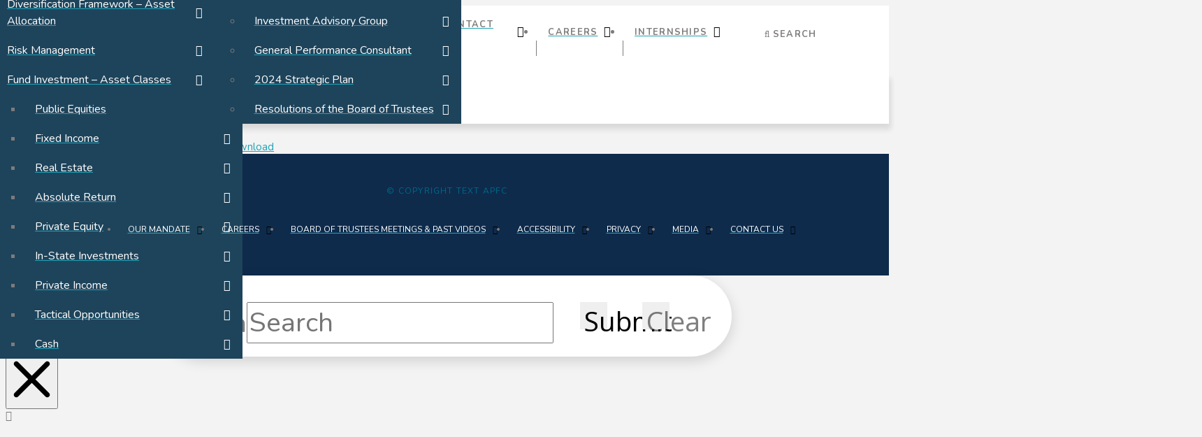

--- FILE ---
content_type: text/html; charset=UTF-8
request_url: https://apfc.org/fund-news/wpfd_file/fy-20-dec_investment-mgmt-fee-report/
body_size: 20079
content:
<!DOCTYPE html>
<html class="no-js" lang="en-US">
<head>
<meta charset="UTF-8">
<meta name="viewport" content="width=device-width, initial-scale=1.0">
<link rel="pingback" href="https://apfc.org/xmlrpc.php">
<meta name='robots' content='noindex, follow' />
	<style>img:is([sizes="auto" i], [sizes^="auto," i]) { contain-intrinsic-size: 3000px 1500px }</style>
	
	<!-- This site is optimized with the Yoast SEO plugin v26.5 - https://yoast.com/wordpress/plugins/seo/ -->
	<title>FY 20 DEC_Investment Mgmt Fee Report - Alaska Permanent Fund Corporation</title>
	<meta property="og:locale" content="en_US" />
	<meta property="og:type" content="article" />
	<meta property="og:title" content="FY 20 DEC_Investment Mgmt Fee Report - Alaska Permanent Fund Corporation" />
	<meta property="og:url" content="https://apfc.org/fund-news/wpfd_file/fy-20-dec_investment-mgmt-fee-report/" />
	<meta property="og:site_name" content="Alaska Permanent Fund Corporation" />
	<meta property="article:modified_time" content="2021-03-11T20:54:24+00:00" />
	<meta name="twitter:card" content="summary_large_image" />
	<script type="application/ld+json" class="yoast-schema-graph">{"@context":"https://schema.org","@graph":[{"@type":"WebPage","@id":"https://apfc.org/fund-news/wpfd_file/fy-20-dec_investment-mgmt-fee-report/","url":"https://apfc.org/fund-news/wpfd_file/fy-20-dec_investment-mgmt-fee-report/","name":"FY 20 DEC_Investment Mgmt Fee Report - Alaska Permanent Fund Corporation","isPartOf":{"@id":"https://apfc.org/#website"},"datePublished":"2020-05-21T10:02:34+00:00","dateModified":"2021-03-11T20:54:24+00:00","breadcrumb":{"@id":"https://apfc.org/fund-news/wpfd_file/fy-20-dec_investment-mgmt-fee-report/#breadcrumb"},"inLanguage":"en-US","potentialAction":[{"@type":"ReadAction","target":["https://apfc.org/fund-news/wpfd_file/fy-20-dec_investment-mgmt-fee-report/"]}]},{"@type":"BreadcrumbList","@id":"https://apfc.org/fund-news/wpfd_file/fy-20-dec_investment-mgmt-fee-report/#breadcrumb","itemListElement":[{"@type":"ListItem","position":1,"name":"Home","item":"https://apfc.org/"},{"@type":"ListItem","position":2,"name":"FY 20 DEC_Investment Mgmt Fee Report"}]},{"@type":"WebSite","@id":"https://apfc.org/#website","url":"https://apfc.org/","name":"Alaska Permanent Fund Corporation","description":"APFC manages and invests the assets of the Permanent Fund on behalf of all Alaskans.","potentialAction":[{"@type":"SearchAction","target":{"@type":"EntryPoint","urlTemplate":"https://apfc.org/?s={search_term_string}"},"query-input":{"@type":"PropertyValueSpecification","valueRequired":true,"valueName":"search_term_string"}}],"inLanguage":"en-US"}]}</script>
	<!-- / Yoast SEO plugin. -->


<link rel="alternate" type="application/rss+xml" title="Alaska Permanent Fund Corporation &raquo; Feed" href="https://apfc.org/feed/" />
<link rel="alternate" type="application/rss+xml" title="Alaska Permanent Fund Corporation &raquo; Comments Feed" href="https://apfc.org/comments/feed/" />
<script type="text/javascript">
/* <![CDATA[ */
window._wpemojiSettings = {"baseUrl":"https:\/\/s.w.org\/images\/core\/emoji\/16.0.1\/72x72\/","ext":".png","svgUrl":"https:\/\/s.w.org\/images\/core\/emoji\/16.0.1\/svg\/","svgExt":".svg","source":{"concatemoji":"https:\/\/apfc.org\/wp-includes\/js\/wp-emoji-release.min.js?ver=6.8.3"}};
/*! This file is auto-generated */
!function(s,n){var o,i,e;function c(e){try{var t={supportTests:e,timestamp:(new Date).valueOf()};sessionStorage.setItem(o,JSON.stringify(t))}catch(e){}}function p(e,t,n){e.clearRect(0,0,e.canvas.width,e.canvas.height),e.fillText(t,0,0);var t=new Uint32Array(e.getImageData(0,0,e.canvas.width,e.canvas.height).data),a=(e.clearRect(0,0,e.canvas.width,e.canvas.height),e.fillText(n,0,0),new Uint32Array(e.getImageData(0,0,e.canvas.width,e.canvas.height).data));return t.every(function(e,t){return e===a[t]})}function u(e,t){e.clearRect(0,0,e.canvas.width,e.canvas.height),e.fillText(t,0,0);for(var n=e.getImageData(16,16,1,1),a=0;a<n.data.length;a++)if(0!==n.data[a])return!1;return!0}function f(e,t,n,a){switch(t){case"flag":return n(e,"\ud83c\udff3\ufe0f\u200d\u26a7\ufe0f","\ud83c\udff3\ufe0f\u200b\u26a7\ufe0f")?!1:!n(e,"\ud83c\udde8\ud83c\uddf6","\ud83c\udde8\u200b\ud83c\uddf6")&&!n(e,"\ud83c\udff4\udb40\udc67\udb40\udc62\udb40\udc65\udb40\udc6e\udb40\udc67\udb40\udc7f","\ud83c\udff4\u200b\udb40\udc67\u200b\udb40\udc62\u200b\udb40\udc65\u200b\udb40\udc6e\u200b\udb40\udc67\u200b\udb40\udc7f");case"emoji":return!a(e,"\ud83e\udedf")}return!1}function g(e,t,n,a){var r="undefined"!=typeof WorkerGlobalScope&&self instanceof WorkerGlobalScope?new OffscreenCanvas(300,150):s.createElement("canvas"),o=r.getContext("2d",{willReadFrequently:!0}),i=(o.textBaseline="top",o.font="600 32px Arial",{});return e.forEach(function(e){i[e]=t(o,e,n,a)}),i}function t(e){var t=s.createElement("script");t.src=e,t.defer=!0,s.head.appendChild(t)}"undefined"!=typeof Promise&&(o="wpEmojiSettingsSupports",i=["flag","emoji"],n.supports={everything:!0,everythingExceptFlag:!0},e=new Promise(function(e){s.addEventListener("DOMContentLoaded",e,{once:!0})}),new Promise(function(t){var n=function(){try{var e=JSON.parse(sessionStorage.getItem(o));if("object"==typeof e&&"number"==typeof e.timestamp&&(new Date).valueOf()<e.timestamp+604800&&"object"==typeof e.supportTests)return e.supportTests}catch(e){}return null}();if(!n){if("undefined"!=typeof Worker&&"undefined"!=typeof OffscreenCanvas&&"undefined"!=typeof URL&&URL.createObjectURL&&"undefined"!=typeof Blob)try{var e="postMessage("+g.toString()+"("+[JSON.stringify(i),f.toString(),p.toString(),u.toString()].join(",")+"));",a=new Blob([e],{type:"text/javascript"}),r=new Worker(URL.createObjectURL(a),{name:"wpTestEmojiSupports"});return void(r.onmessage=function(e){c(n=e.data),r.terminate(),t(n)})}catch(e){}c(n=g(i,f,p,u))}t(n)}).then(function(e){for(var t in e)n.supports[t]=e[t],n.supports.everything=n.supports.everything&&n.supports[t],"flag"!==t&&(n.supports.everythingExceptFlag=n.supports.everythingExceptFlag&&n.supports[t]);n.supports.everythingExceptFlag=n.supports.everythingExceptFlag&&!n.supports.flag,n.DOMReady=!1,n.readyCallback=function(){n.DOMReady=!0}}).then(function(){return e}).then(function(){var e;n.supports.everything||(n.readyCallback(),(e=n.source||{}).concatemoji?t(e.concatemoji):e.wpemoji&&e.twemoji&&(t(e.twemoji),t(e.wpemoji)))}))}((window,document),window._wpemojiSettings);
/* ]]> */
</script>
<style id='wp-emoji-styles-inline-css' type='text/css'>

	img.wp-smiley, img.emoji {
		display: inline !important;
		border: none !important;
		box-shadow: none !important;
		height: 1em !important;
		width: 1em !important;
		margin: 0 0.07em !important;
		vertical-align: -0.1em !important;
		background: none !important;
		padding: 0 !important;
	}
</style>
<link rel='stylesheet' id='wp-block-library-css' href='https://apfc2017.wpenginepowered.com/wp-includes/css/dist/block-library/style.min.css?ver=6.8.3' type='text/css' media='all' />
<style id='wp-block-library-theme-inline-css' type='text/css'>
.wp-block-audio :where(figcaption){color:#555;font-size:13px;text-align:center}.is-dark-theme .wp-block-audio :where(figcaption){color:#ffffffa6}.wp-block-audio{margin:0 0 1em}.wp-block-code{border:1px solid #ccc;border-radius:4px;font-family:Menlo,Consolas,monaco,monospace;padding:.8em 1em}.wp-block-embed :where(figcaption){color:#555;font-size:13px;text-align:center}.is-dark-theme .wp-block-embed :where(figcaption){color:#ffffffa6}.wp-block-embed{margin:0 0 1em}.blocks-gallery-caption{color:#555;font-size:13px;text-align:center}.is-dark-theme .blocks-gallery-caption{color:#ffffffa6}:root :where(.wp-block-image figcaption){color:#555;font-size:13px;text-align:center}.is-dark-theme :root :where(.wp-block-image figcaption){color:#ffffffa6}.wp-block-image{margin:0 0 1em}.wp-block-pullquote{border-bottom:4px solid;border-top:4px solid;color:currentColor;margin-bottom:1.75em}.wp-block-pullquote cite,.wp-block-pullquote footer,.wp-block-pullquote__citation{color:currentColor;font-size:.8125em;font-style:normal;text-transform:uppercase}.wp-block-quote{border-left:.25em solid;margin:0 0 1.75em;padding-left:1em}.wp-block-quote cite,.wp-block-quote footer{color:currentColor;font-size:.8125em;font-style:normal;position:relative}.wp-block-quote:where(.has-text-align-right){border-left:none;border-right:.25em solid;padding-left:0;padding-right:1em}.wp-block-quote:where(.has-text-align-center){border:none;padding-left:0}.wp-block-quote.is-large,.wp-block-quote.is-style-large,.wp-block-quote:where(.is-style-plain){border:none}.wp-block-search .wp-block-search__label{font-weight:700}.wp-block-search__button{border:1px solid #ccc;padding:.375em .625em}:where(.wp-block-group.has-background){padding:1.25em 2.375em}.wp-block-separator.has-css-opacity{opacity:.4}.wp-block-separator{border:none;border-bottom:2px solid;margin-left:auto;margin-right:auto}.wp-block-separator.has-alpha-channel-opacity{opacity:1}.wp-block-separator:not(.is-style-wide):not(.is-style-dots){width:100px}.wp-block-separator.has-background:not(.is-style-dots){border-bottom:none;height:1px}.wp-block-separator.has-background:not(.is-style-wide):not(.is-style-dots){height:2px}.wp-block-table{margin:0 0 1em}.wp-block-table td,.wp-block-table th{word-break:normal}.wp-block-table :where(figcaption){color:#555;font-size:13px;text-align:center}.is-dark-theme .wp-block-table :where(figcaption){color:#ffffffa6}.wp-block-video :where(figcaption){color:#555;font-size:13px;text-align:center}.is-dark-theme .wp-block-video :where(figcaption){color:#ffffffa6}.wp-block-video{margin:0 0 1em}:root :where(.wp-block-template-part.has-background){margin-bottom:0;margin-top:0;padding:1.25em 2.375em}
</style>
<style id='classic-theme-styles-inline-css' type='text/css'>
/*! This file is auto-generated */
.wp-block-button__link{color:#fff;background-color:#32373c;border-radius:9999px;box-shadow:none;text-decoration:none;padding:calc(.667em + 2px) calc(1.333em + 2px);font-size:1.125em}.wp-block-file__button{background:#32373c;color:#fff;text-decoration:none}
</style>
<style id='global-styles-inline-css' type='text/css'>
:root{--wp--preset--aspect-ratio--square: 1;--wp--preset--aspect-ratio--4-3: 4/3;--wp--preset--aspect-ratio--3-4: 3/4;--wp--preset--aspect-ratio--3-2: 3/2;--wp--preset--aspect-ratio--2-3: 2/3;--wp--preset--aspect-ratio--16-9: 16/9;--wp--preset--aspect-ratio--9-16: 9/16;--wp--preset--color--black: #000000;--wp--preset--color--cyan-bluish-gray: #abb8c3;--wp--preset--color--white: #ffffff;--wp--preset--color--pale-pink: #f78da7;--wp--preset--color--vivid-red: #cf2e2e;--wp--preset--color--luminous-vivid-orange: #ff6900;--wp--preset--color--luminous-vivid-amber: #fcb900;--wp--preset--color--light-green-cyan: #7bdcb5;--wp--preset--color--vivid-green-cyan: #00d084;--wp--preset--color--pale-cyan-blue: #8ed1fc;--wp--preset--color--vivid-cyan-blue: #0693e3;--wp--preset--color--vivid-purple: #9b51e0;--wp--preset--gradient--vivid-cyan-blue-to-vivid-purple: linear-gradient(135deg,rgba(6,147,227,1) 0%,rgb(155,81,224) 100%);--wp--preset--gradient--light-green-cyan-to-vivid-green-cyan: linear-gradient(135deg,rgb(122,220,180) 0%,rgb(0,208,130) 100%);--wp--preset--gradient--luminous-vivid-amber-to-luminous-vivid-orange: linear-gradient(135deg,rgba(252,185,0,1) 0%,rgba(255,105,0,1) 100%);--wp--preset--gradient--luminous-vivid-orange-to-vivid-red: linear-gradient(135deg,rgba(255,105,0,1) 0%,rgb(207,46,46) 100%);--wp--preset--gradient--very-light-gray-to-cyan-bluish-gray: linear-gradient(135deg,rgb(238,238,238) 0%,rgb(169,184,195) 100%);--wp--preset--gradient--cool-to-warm-spectrum: linear-gradient(135deg,rgb(74,234,220) 0%,rgb(151,120,209) 20%,rgb(207,42,186) 40%,rgb(238,44,130) 60%,rgb(251,105,98) 80%,rgb(254,248,76) 100%);--wp--preset--gradient--blush-light-purple: linear-gradient(135deg,rgb(255,206,236) 0%,rgb(152,150,240) 100%);--wp--preset--gradient--blush-bordeaux: linear-gradient(135deg,rgb(254,205,165) 0%,rgb(254,45,45) 50%,rgb(107,0,62) 100%);--wp--preset--gradient--luminous-dusk: linear-gradient(135deg,rgb(255,203,112) 0%,rgb(199,81,192) 50%,rgb(65,88,208) 100%);--wp--preset--gradient--pale-ocean: linear-gradient(135deg,rgb(255,245,203) 0%,rgb(182,227,212) 50%,rgb(51,167,181) 100%);--wp--preset--gradient--electric-grass: linear-gradient(135deg,rgb(202,248,128) 0%,rgb(113,206,126) 100%);--wp--preset--gradient--midnight: linear-gradient(135deg,rgb(2,3,129) 0%,rgb(40,116,252) 100%);--wp--preset--font-size--small: 13px;--wp--preset--font-size--medium: 20px;--wp--preset--font-size--large: 36px;--wp--preset--font-size--x-large: 42px;--wp--preset--spacing--20: 0.44rem;--wp--preset--spacing--30: 0.67rem;--wp--preset--spacing--40: 1rem;--wp--preset--spacing--50: 1.5rem;--wp--preset--spacing--60: 2.25rem;--wp--preset--spacing--70: 3.38rem;--wp--preset--spacing--80: 5.06rem;--wp--preset--shadow--natural: 6px 6px 9px rgba(0, 0, 0, 0.2);--wp--preset--shadow--deep: 12px 12px 50px rgba(0, 0, 0, 0.4);--wp--preset--shadow--sharp: 6px 6px 0px rgba(0, 0, 0, 0.2);--wp--preset--shadow--outlined: 6px 6px 0px -3px rgba(255, 255, 255, 1), 6px 6px rgba(0, 0, 0, 1);--wp--preset--shadow--crisp: 6px 6px 0px rgba(0, 0, 0, 1);}:where(.is-layout-flex){gap: 0.5em;}:where(.is-layout-grid){gap: 0.5em;}body .is-layout-flex{display: flex;}.is-layout-flex{flex-wrap: wrap;align-items: center;}.is-layout-flex > :is(*, div){margin: 0;}body .is-layout-grid{display: grid;}.is-layout-grid > :is(*, div){margin: 0;}:where(.wp-block-columns.is-layout-flex){gap: 2em;}:where(.wp-block-columns.is-layout-grid){gap: 2em;}:where(.wp-block-post-template.is-layout-flex){gap: 1.25em;}:where(.wp-block-post-template.is-layout-grid){gap: 1.25em;}.has-black-color{color: var(--wp--preset--color--black) !important;}.has-cyan-bluish-gray-color{color: var(--wp--preset--color--cyan-bluish-gray) !important;}.has-white-color{color: var(--wp--preset--color--white) !important;}.has-pale-pink-color{color: var(--wp--preset--color--pale-pink) !important;}.has-vivid-red-color{color: var(--wp--preset--color--vivid-red) !important;}.has-luminous-vivid-orange-color{color: var(--wp--preset--color--luminous-vivid-orange) !important;}.has-luminous-vivid-amber-color{color: var(--wp--preset--color--luminous-vivid-amber) !important;}.has-light-green-cyan-color{color: var(--wp--preset--color--light-green-cyan) !important;}.has-vivid-green-cyan-color{color: var(--wp--preset--color--vivid-green-cyan) !important;}.has-pale-cyan-blue-color{color: var(--wp--preset--color--pale-cyan-blue) !important;}.has-vivid-cyan-blue-color{color: var(--wp--preset--color--vivid-cyan-blue) !important;}.has-vivid-purple-color{color: var(--wp--preset--color--vivid-purple) !important;}.has-black-background-color{background-color: var(--wp--preset--color--black) !important;}.has-cyan-bluish-gray-background-color{background-color: var(--wp--preset--color--cyan-bluish-gray) !important;}.has-white-background-color{background-color: var(--wp--preset--color--white) !important;}.has-pale-pink-background-color{background-color: var(--wp--preset--color--pale-pink) !important;}.has-vivid-red-background-color{background-color: var(--wp--preset--color--vivid-red) !important;}.has-luminous-vivid-orange-background-color{background-color: var(--wp--preset--color--luminous-vivid-orange) !important;}.has-luminous-vivid-amber-background-color{background-color: var(--wp--preset--color--luminous-vivid-amber) !important;}.has-light-green-cyan-background-color{background-color: var(--wp--preset--color--light-green-cyan) !important;}.has-vivid-green-cyan-background-color{background-color: var(--wp--preset--color--vivid-green-cyan) !important;}.has-pale-cyan-blue-background-color{background-color: var(--wp--preset--color--pale-cyan-blue) !important;}.has-vivid-cyan-blue-background-color{background-color: var(--wp--preset--color--vivid-cyan-blue) !important;}.has-vivid-purple-background-color{background-color: var(--wp--preset--color--vivid-purple) !important;}.has-black-border-color{border-color: var(--wp--preset--color--black) !important;}.has-cyan-bluish-gray-border-color{border-color: var(--wp--preset--color--cyan-bluish-gray) !important;}.has-white-border-color{border-color: var(--wp--preset--color--white) !important;}.has-pale-pink-border-color{border-color: var(--wp--preset--color--pale-pink) !important;}.has-vivid-red-border-color{border-color: var(--wp--preset--color--vivid-red) !important;}.has-luminous-vivid-orange-border-color{border-color: var(--wp--preset--color--luminous-vivid-orange) !important;}.has-luminous-vivid-amber-border-color{border-color: var(--wp--preset--color--luminous-vivid-amber) !important;}.has-light-green-cyan-border-color{border-color: var(--wp--preset--color--light-green-cyan) !important;}.has-vivid-green-cyan-border-color{border-color: var(--wp--preset--color--vivid-green-cyan) !important;}.has-pale-cyan-blue-border-color{border-color: var(--wp--preset--color--pale-cyan-blue) !important;}.has-vivid-cyan-blue-border-color{border-color: var(--wp--preset--color--vivid-cyan-blue) !important;}.has-vivid-purple-border-color{border-color: var(--wp--preset--color--vivid-purple) !important;}.has-vivid-cyan-blue-to-vivid-purple-gradient-background{background: var(--wp--preset--gradient--vivid-cyan-blue-to-vivid-purple) !important;}.has-light-green-cyan-to-vivid-green-cyan-gradient-background{background: var(--wp--preset--gradient--light-green-cyan-to-vivid-green-cyan) !important;}.has-luminous-vivid-amber-to-luminous-vivid-orange-gradient-background{background: var(--wp--preset--gradient--luminous-vivid-amber-to-luminous-vivid-orange) !important;}.has-luminous-vivid-orange-to-vivid-red-gradient-background{background: var(--wp--preset--gradient--luminous-vivid-orange-to-vivid-red) !important;}.has-very-light-gray-to-cyan-bluish-gray-gradient-background{background: var(--wp--preset--gradient--very-light-gray-to-cyan-bluish-gray) !important;}.has-cool-to-warm-spectrum-gradient-background{background: var(--wp--preset--gradient--cool-to-warm-spectrum) !important;}.has-blush-light-purple-gradient-background{background: var(--wp--preset--gradient--blush-light-purple) !important;}.has-blush-bordeaux-gradient-background{background: var(--wp--preset--gradient--blush-bordeaux) !important;}.has-luminous-dusk-gradient-background{background: var(--wp--preset--gradient--luminous-dusk) !important;}.has-pale-ocean-gradient-background{background: var(--wp--preset--gradient--pale-ocean) !important;}.has-electric-grass-gradient-background{background: var(--wp--preset--gradient--electric-grass) !important;}.has-midnight-gradient-background{background: var(--wp--preset--gradient--midnight) !important;}.has-small-font-size{font-size: var(--wp--preset--font-size--small) !important;}.has-medium-font-size{font-size: var(--wp--preset--font-size--medium) !important;}.has-large-font-size{font-size: var(--wp--preset--font-size--large) !important;}.has-x-large-font-size{font-size: var(--wp--preset--font-size--x-large) !important;}
:where(.wp-block-post-template.is-layout-flex){gap: 1.25em;}:where(.wp-block-post-template.is-layout-grid){gap: 1.25em;}
:where(.wp-block-columns.is-layout-flex){gap: 2em;}:where(.wp-block-columns.is-layout-grid){gap: 2em;}
:root :where(.wp-block-pullquote){font-size: 1.5em;line-height: 1.6;}
</style>
<link rel='stylesheet' id='dashicons-css' href='https://apfc2017.wpenginepowered.com/wp-includes/css/dashicons.min.css?ver=6.8.3' type='text/css' media='all' />
<link rel='stylesheet' id='x-stack-css' href='https://apfc2017.wpenginepowered.com/wp-content/themes/pro/framework/dist/css/site/stacks/ethos.css?ver=6.7.3' type='text/css' media='all' />
<link rel='stylesheet' id='x-child-css' href='https://apfc2017.wpenginepowered.com/wp-content/themes/pro-child/style.css?ver=6.7.3' type='text/css' media='all' />
<style id='cs-inline-css' type='text/css'>
@media (min-width:1200px){.x-hide-xl{display:none !important;}}@media (min-width:979px) and (max-width:1199px){.x-hide-lg{display:none !important;}}@media (min-width:767px) and (max-width:978px){.x-hide-md{display:none !important;}}@media (min-width:480px) and (max-width:766px){.x-hide-sm{display:none !important;}}@media (max-width:479px){.x-hide-xs{display:none !important;}} a,h1 a:hover,h2 a:hover,h3 a:hover,h4 a:hover,h5 a:hover,h6 a:hover,.x-breadcrumb-wrap a:hover,.x-comment-author a:hover,.x-comment-time:hover,.p-meta > span > a:hover,.format-link .link a:hover,.x-main .widget ul li a:hover,.x-main .widget ol li a:hover,.x-main .widget_tag_cloud .tagcloud a:hover,.x-sidebar .widget ul li a:hover,.x-sidebar .widget ol li a:hover,.x-sidebar .widget_tag_cloud .tagcloud a:hover,.x-portfolio .entry-extra .x-ul-tags li a:hover{color:#1fa2b7;}a:hover{color:#95bcbc;}a.x-img-thumbnail:hover{border-color:#1fa2b7;}.x-main{width:72%;}.x-sidebar{width:calc( 100% - 72%);}.x-post-slider-archive-active .x-container.main:not(.x-row):not(.x-grid):before{top:0;}.x-content-sidebar-active .x-container.main:not(.x-row):not(.x-grid):before{right:calc( 100% - 72%);}.x-sidebar-content-active .x-container.main:not(.x-row):not(.x-grid):before{left:calc( 100% - 72%);}.x-full-width-active .x-container.main:not(.x-row):not(.x-grid):before{left:-5000em;}.h-landmark,.x-main .h-widget,.x-main .h-widget a.rsswidget,.x-main .h-widget a.rsswidget:hover,.x-main .widget.widget_pages .current_page_item a,.x-main .widget.widget_nav_menu .current-menu-item a,.x-main .widget.widget_pages .current_page_item a:hover,.x-main .widget.widget_nav_menu .current-menu-item a:hover,.x-sidebar .h-widget,.x-sidebar .h-widget a.rsswidget,.x-sidebar .h-widget a.rsswidget:hover,.x-sidebar .widget.widget_pages .current_page_item a,.x-sidebar .widget.widget_nav_menu .current-menu-item a,.x-sidebar .widget.widget_pages .current_page_item a:hover,.x-sidebar .widget.widget_nav_menu .current-menu-item a:hover{color:#333333;}.x-main .widget,.x-main .widget a,.x-main .widget ul li a,.x-main .widget ol li a,.x-main .widget_tag_cloud .tagcloud a,.x-main .widget_product_tag_cloud .tagcloud a,.x-main .widget a:hover,.x-main .widget ul li a:hover,.x-main .widget ol li a:hover,.x-main .widget_tag_cloud .tagcloud a:hover,.x-main .widget_product_tag_cloud .tagcloud a:hover,.x-main .widget_shopping_cart .buttons .button,.x-main .widget_price_filter .price_slider_amount .button,.x-sidebar .widget,.x-sidebar .widget a,.x-sidebar .widget ul li a,.x-sidebar .widget ol li a,.x-sidebar .widget_tag_cloud .tagcloud a,.x-sidebar .widget_product_tag_cloud .tagcloud a,.x-sidebar .widget a:hover,.x-sidebar .widget ul li a:hover,.x-sidebar .widget ol li a:hover,.x-sidebar .widget_tag_cloud .tagcloud a:hover,.x-sidebar .widget_product_tag_cloud .tagcloud a:hover,.x-sidebar .widget_shopping_cart .buttons .button,.x-sidebar .widget_price_filter .price_slider_amount .button{color:#333333;}.x-main .h-widget,.x-main .widget.widget_pages .current_page_item,.x-main .widget.widget_nav_menu .current-menu-item,.x-sidebar .h-widget,.x-sidebar .widget.widget_pages .current_page_item,.x-sidebar .widget.widget_nav_menu .current-menu-item{border-color:#333333;}.x-post-slider{height:425px;}.archive .x-post-slider{height:425px;}.x-post-slider .x-post-slider-entry{padding-bottom:425px;}.archive .x-post-slider .x-post-slider-entry{padding-bottom:425px;}.format-link .link a,.x-portfolio .entry-extra .x-ul-tags li a{color:#7e7b7b;}.p-meta > span > a,.x-nav-articles a,.entry-top-navigation .entry-parent,.option-set .x-index-filters,.option-set .x-portfolio-filters,.option-set .x-index-filters-menu >li >a:hover,.option-set .x-index-filters-menu >li >a.selected,.option-set .x-portfolio-filters-menu > li > a:hover,.option-set .x-portfolio-filters-menu > li > a.selected{color:#1e445b;}.x-nav-articles a,.entry-top-navigation .entry-parent,.option-set .x-index-filters,.option-set .x-portfolio-filters,.option-set .x-index-filters i,.option-set .x-portfolio-filters i{border-color:#1e445b;}.x-nav-articles a:hover,.entry-top-navigation .entry-parent:hover,.option-set .x-index-filters:hover i,.option-set .x-portfolio-filters:hover i{background-color:#1e445b;}@media (max-width:978.98px){.x-content-sidebar-active .x-container.main:not(.x-row):not(.x-grid):before,.x-sidebar-content-active .x-container.main:not(.x-row):not(.x-grid):before{left:-5000em;}body .x-main .widget,body .x-main .widget a,body .x-main .widget a:hover,body .x-main .widget ul li a,body .x-main .widget ol li a,body .x-main .widget ul li a:hover,body .x-main .widget ol li a:hover,body .x-sidebar .widget,body .x-sidebar .widget a,body .x-sidebar .widget a:hover,body .x-sidebar .widget ul li a,body .x-sidebar .widget ol li a,body .x-sidebar .widget ul li a:hover,body .x-sidebar .widget ol li a:hover{color:#7e7b7b;}body .x-main .h-widget,body .x-main .widget.widget_pages .current_page_item a,body .x-main .widget.widget_nav_menu .current-menu-item a,body .x-main .widget.widget_pages .current_page_item a:hover,body .x-main .widget.widget_nav_menu .current-menu-item a:hover,body .x-sidebar .h-widget,body .x-sidebar .widget.widget_pages .current_page_item a,body .x-sidebar .widget.widget_nav_menu .current-menu-item a,body .x-sidebar .widget.widget_pages .current_page_item a:hover,body .x-sidebar .widget.widget_nav_menu .current-menu-item a:hover{color:#1e445b;}body .x-main .h-widget,body .x-main .widget.widget_pages .current_page_item,body .x-main .widget.widget_nav_menu .current-menu-item,body .x-sidebar .h-widget,body .x-sidebar .widget.widget_pages .current_page_item,body .x-sidebar .widget.widget_nav_menu .current-menu-item{border-color:#1e445b;}}@media (max-width:766.98px){.x-post-slider,.archive .x-post-slider{height:auto !important;}.x-post-slider .x-post-slider-entry,.archive .x-post-slider .x-post-slider-entry{padding-bottom:65% !important;}}html{font-size:10px;}@media (min-width:479px){html{font-size:12px;}}@media (min-width:766px){html{font-size:15px;}}@media (min-width:978px){html{font-size:15px;}}@media (min-width:1199px){html{font-size:15px;}}body{font-style:normal;font-weight:400;color:#7e7b7b;background-color:#f3f3f3;}.w-b{font-weight:400 !important;}h1,h2,h3,h4,h5,h6,.h1,.h2,.h3,.h4,.h5,.h6,.x-text-headline{font-family:"Nunito",sans-serif;font-style:normal;font-weight:400;}h1,.h1{letter-spacing:-0.035em;}h2,.h2{letter-spacing:-0.035em;}h3,.h3{letter-spacing:-0.035em;}h4,.h4{letter-spacing:-0.035em;}h5,.h5{letter-spacing:-0.035em;}h6,.h6{letter-spacing:-0.035em;}.w-h{font-weight:400 !important;}.x-container.width{width:88%;}.x-container.max{max-width:1280px;}.x-bar-content.x-container.width{flex-basis:88%;}.x-main.full{float:none;clear:both;display:block;width:auto;}@media (max-width:978.98px){.x-main.full,.x-main.left,.x-main.right,.x-sidebar.left,.x-sidebar.right{float:none;display:block;width:auto !important;}}.entry-header,.entry-content{font-size:1rem;}body,input,button,select,textarea{font-family:"Open Sans",sans-serif;}h1,h2,h3,h4,h5,h6,.h1,.h2,.h3,.h4,.h5,.h6,h1 a,h2 a,h3 a,h4 a,h5 a,h6 a,.h1 a,.h2 a,.h3 a,.h4 a,.h5 a,.h6 a,blockquote{color:#1e445b;}.cfc-h-tx{color:#1e445b !important;}.cfc-h-bd{border-color:#1e445b !important;}.cfc-h-bg{background-color:#1e445b !important;}.cfc-b-tx{color:#7e7b7b !important;}.cfc-b-bd{border-color:#7e7b7b !important;}.cfc-b-bg{background-color:#7e7b7b !important;}.x-btn,.button,[type="submit"]{color:#ffffff;border-color:#ac1100;background-color:#ff2a13;margin-bottom:0.25em;text-shadow:0 0.075em 0.075em rgba(0,0,0,0.5);box-shadow:0 0.25em 0 0 #a71000,0 4px 9px rgba(0,0,0,0.75);border-radius:0.25em;}.x-btn:hover,.button:hover,[type="submit"]:hover{color:#ffffff;border-color:#600900;background-color:#ef2201;margin-bottom:0.25em;text-shadow:0 0.075em 0.075em rgba(0,0,0,0.5);box-shadow:0 0.25em 0 0 #a71000,0 4px 9px rgba(0,0,0,0.75);}.x-btn.x-btn-real,.x-btn.x-btn-real:hover{margin-bottom:0.25em;text-shadow:0 0.075em 0.075em rgba(0,0,0,0.65);}.x-btn.x-btn-real{box-shadow:0 0.25em 0 0 #a71000,0 4px 9px rgba(0,0,0,0.75);}.x-btn.x-btn-real:hover{box-shadow:0 0.25em 0 0 #a71000,0 4px 9px rgba(0,0,0,0.75);}.x-btn.x-btn-flat,.x-btn.x-btn-flat:hover{margin-bottom:0;text-shadow:0 0.075em 0.075em rgba(0,0,0,0.65);box-shadow:none;}.x-btn.x-btn-transparent,.x-btn.x-btn-transparent:hover{margin-bottom:0;border-width:3px;text-shadow:none;text-transform:uppercase;background-color:transparent;box-shadow:none;}.bg .mejs-container,.x-video .mejs-container{position:unset !important;} @font-face{font-family:'FontAwesomePro';font-style:normal;font-weight:900;font-display:block;src:url('https://apfc2017.wpenginepowered.com/wp-content/themes/pro/cornerstone/assets/fonts/fa-solid-900.woff2?ver=6.7.2') format('woff2'),url('https://apfc2017.wpenginepowered.com/wp-content/themes/pro/cornerstone/assets/fonts/fa-solid-900.ttf?ver=6.7.2') format('truetype');}[data-x-fa-pro-icon]{font-family:"FontAwesomePro" !important;}[data-x-fa-pro-icon]:before{content:attr(data-x-fa-pro-icon);}[data-x-icon],[data-x-icon-o],[data-x-icon-l],[data-x-icon-s],[data-x-icon-b],[data-x-icon-sr],[data-x-icon-ss],[data-x-icon-sl],[data-x-fa-pro-icon],[class*="cs-fa-"]{display:inline-flex;font-style:normal;font-weight:400;text-decoration:inherit;text-rendering:auto;-webkit-font-smoothing:antialiased;-moz-osx-font-smoothing:grayscale;}[data-x-icon].left,[data-x-icon-o].left,[data-x-icon-l].left,[data-x-icon-s].left,[data-x-icon-b].left,[data-x-icon-sr].left,[data-x-icon-ss].left,[data-x-icon-sl].left,[data-x-fa-pro-icon].left,[class*="cs-fa-"].left{margin-right:0.5em;}[data-x-icon].right,[data-x-icon-o].right,[data-x-icon-l].right,[data-x-icon-s].right,[data-x-icon-b].right,[data-x-icon-sr].right,[data-x-icon-ss].right,[data-x-icon-sl].right,[data-x-fa-pro-icon].right,[class*="cs-fa-"].right{margin-left:0.5em;}[data-x-icon]:before,[data-x-icon-o]:before,[data-x-icon-l]:before,[data-x-icon-s]:before,[data-x-icon-b]:before,[data-x-icon-sr]:before,[data-x-icon-ss]:before,[data-x-icon-sl]:before,[data-x-fa-pro-icon]:before,[class*="cs-fa-"]:before{line-height:1;}@font-face{font-family:'FontAwesome';font-style:normal;font-weight:900;font-display:block;src:url('https://apfc2017.wpenginepowered.com/wp-content/themes/pro/cornerstone/assets/fonts/fa-solid-900.woff2?ver=6.7.2') format('woff2'),url('https://apfc2017.wpenginepowered.com/wp-content/themes/pro/cornerstone/assets/fonts/fa-solid-900.ttf?ver=6.7.2') format('truetype');}[data-x-icon],[data-x-icon-s],[data-x-icon][class*="cs-fa-"]{font-family:"FontAwesome" !important;font-weight:900;}[data-x-icon]:before,[data-x-icon][class*="cs-fa-"]:before{content:attr(data-x-icon);}[data-x-icon-s]:before{content:attr(data-x-icon-s);}@font-face{font-family:'FontAwesomeRegular';font-style:normal;font-weight:400;font-display:block;src:url('https://apfc2017.wpenginepowered.com/wp-content/themes/pro/cornerstone/assets/fonts/fa-regular-400.woff2?ver=6.7.2') format('woff2'),url('https://apfc2017.wpenginepowered.com/wp-content/themes/pro/cornerstone/assets/fonts/fa-regular-400.ttf?ver=6.7.2') format('truetype');}@font-face{font-family:'FontAwesomePro';font-style:normal;font-weight:400;font-display:block;src:url('https://apfc2017.wpenginepowered.com/wp-content/themes/pro/cornerstone/assets/fonts/fa-regular-400.woff2?ver=6.7.2') format('woff2'),url('https://apfc2017.wpenginepowered.com/wp-content/themes/pro/cornerstone/assets/fonts/fa-regular-400.ttf?ver=6.7.2') format('truetype');}[data-x-icon-o]{font-family:"FontAwesomeRegular" !important;}[data-x-icon-o]:before{content:attr(data-x-icon-o);}@font-face{font-family:'FontAwesomeLight';font-style:normal;font-weight:300;font-display:block;src:url('https://apfc2017.wpenginepowered.com/wp-content/themes/pro/cornerstone/assets/fonts/fa-light-300.woff2?ver=6.7.2') format('woff2'),url('https://apfc2017.wpenginepowered.com/wp-content/themes/pro/cornerstone/assets/fonts/fa-light-300.ttf?ver=6.7.2') format('truetype');}@font-face{font-family:'FontAwesomePro';font-style:normal;font-weight:300;font-display:block;src:url('https://apfc2017.wpenginepowered.com/wp-content/themes/pro/cornerstone/assets/fonts/fa-light-300.woff2?ver=6.7.2') format('woff2'),url('https://apfc2017.wpenginepowered.com/wp-content/themes/pro/cornerstone/assets/fonts/fa-light-300.ttf?ver=6.7.2') format('truetype');}[data-x-icon-l]{font-family:"FontAwesomeLight" !important;font-weight:300;}[data-x-icon-l]:before{content:attr(data-x-icon-l);}@font-face{font-family:'FontAwesomeBrands';font-style:normal;font-weight:normal;font-display:block;src:url('https://apfc2017.wpenginepowered.com/wp-content/themes/pro/cornerstone/assets/fonts/fa-brands-400.woff2?ver=6.7.2') format('woff2'),url('https://apfc2017.wpenginepowered.com/wp-content/themes/pro/cornerstone/assets/fonts/fa-brands-400.ttf?ver=6.7.2') format('truetype');}[data-x-icon-b]{font-family:"FontAwesomeBrands" !important;}[data-x-icon-b]:before{content:attr(data-x-icon-b);}.widget.widget_rss li .rsswidget:before{content:"\f35d";padding-right:0.4em;font-family:"FontAwesome";} .m6x-0.x-bar{height:6em;}.m6x-0 .x-bar-content{justify-content:space-between;height:6em;max-width:1200px;}.m6x-0.x-bar-outer-spacers:after,.m6x-0.x-bar-outer-spacers:before{flex-basis:2em;width:2em!important;height:2em;}.m6x-0.x-bar-space{height:6em;}.m6x-1.x-bar{border-top-width:0;border-right-width:0;border-bottom-width:0;border-left-width:0;font-size:16px;background-color:hsl(0,0%,100%);z-index:9999;}.m6x-1 .x-bar-content{display:flex;flex-direction:row;align-items:center;flex-grow:0;flex-shrink:1;flex-basis:100%;}.m6x-1.x-bar-space{font-size:16px;}.m6x-2.x-bar{height:4.54em;box-shadow:.2em .5em .5em 0px hsla(0,0%,0%,0.11);}.m6x-2 .x-bar-content{justify-content:center;height:4.54em;max-width:1280px;}.m6x-2.x-bar-outer-spacers:after,.m6x-2.x-bar-outer-spacers:before{flex-basis:0em;width:0em!important;height:0em;}.m6x-2.x-bar-space{height:4.54em;}.m6x-3.x-bar-container{display:flex;flex-direction:row;align-items:center;flex-grow:1;flex-shrink:0;flex-basis:0%;border-top-width:0;border-right-width:0;border-bottom-width:0;border-left-width:0;font-size:1em;z-index:1;}.m6x-4.x-bar-container{justify-content:space-between;}.m6x-5.x-bar-container{justify-content:space-around;}.m6x-6.x-image{font-size:1em;max-width:400px;border-top-width:0;border-right-width:0;border-bottom-width:0;border-left-width:0;padding-top:0px;padding-right:10px;padding-bottom:0px;padding-left:0px;background-color:transparent;}.m6x-6.x-image img{aspect-ratio:auto;}.m6x-7{padding-top:0;padding-right:0;padding-bottom:0;font-size:1em;}.m6x-8{padding-left:360px;}.m6x-9{padding-left:70px;}.m6x-b{font-size:1em;}.m6x-c{display:flex;flex-direction:row;justify-content:space-around;align-self:stretch;flex-shrink:0;}.m6x-c > li,.m6x-c > li > a{flex-grow:0;flex-shrink:1;flex-basis:auto;}.m6x-d{align-items:center;flex-grow:0;flex-basis:auto;}.m6x-e{font-size:.8em;align-items:stretch;flex-grow:1;flex-basis:0%;}.m6x-f [data-x-toggle-collapse]{transition-duration:300ms;transition-timing-function:cubic-bezier(0.400,0.000,0.200,1.000);}.m6x-g .x-dropdown {width:14em;background-color:#ffffff;box-shadow:0em 0.15em 2em 0em rgba(0,0,0,0.15);}.m6x-h .x-dropdown {font-size:16px;border-top-width:0;border-right-width:0;border-bottom-width:0;border-left-width:0;transition-duration:500ms,500ms,0s;transition-timing-function:cubic-bezier(0.400,0.000,0.200,1.000);}.m6x-h .x-dropdown:not(.x-active) {transition-delay:0s,0s,500ms;}.m6x-i .x-dropdown {width:19.59em;background-color:#1e445b;box-shadow:0em 0.15em 2em 0em hsla(0,0%,0%,0);}.m6x-j.x-anchor {height:15px;border-top-width:0px;border-right-width:1px;border-bottom-width:0px;border-left-width:0px;border-top-style:none;border-right-style:solid;border-bottom-style:none;border-left-style:none;border-top-color:transparent;border-right-color:#7e7b7b;border-bottom-color:transparent;border-left-color:transparent;}.m6x-j.x-anchor .x-anchor-content {padding-top:0em;padding-bottom:0em;}.m6x-j.x-anchor .x-anchor-text {margin-top:0px;margin-bottom:0px;}.m6x-l.x-anchor .x-anchor-text-primary {font-family:inherit;font-style:normal;}.m6x-m.x-anchor {font-size:1em;}.m6x-m.x-anchor .x-anchor-content {display:flex;flex-direction:row;justify-content:center;align-items:center;}.m6x-n.x-anchor {background-color:transparent;}.m6x-n.x-anchor .x-anchor-content {padding-right:0.75em;}.m6x-n.x-anchor .x-anchor-text {margin-left:5px;}.m6x-n.x-anchor .x-anchor-sub-indicator {margin-top:5px;margin-right:5px;margin-bottom:5px;margin-left:5px;font-size:1em;}.m6x-o.x-anchor .x-anchor-content {padding-left:0.75em;}.m6x-p.x-anchor .x-anchor-text {margin-right:5px;}.m6x-p.x-anchor:hover .x-anchor-text-primary,.m6x-p.x-anchor[class*="active"] .x-anchor-text-primary,[data-x-effect-provider*="colors"]:hover .m6x-p.x-anchor .x-anchor-text-primary {color:rgb(119,183,228);}.m6x-q.x-anchor .x-anchor-text-primary {font-size:.8em;letter-spacing:0.1em;margin-right:calc(0.1em * -1);}.m6x-r.x-anchor .x-anchor-text-primary {font-weight:600;color:#7e7b7b;}.m6x-s.x-anchor .x-anchor-text-primary {line-height:1;}.m6x-t.x-anchor .x-anchor-sub-indicator {color:rgba(0,0,0,1);}.m6x-t.x-anchor:hover .x-anchor-sub-indicator,.m6x-t.x-anchor[class*="active"] .x-anchor-sub-indicator,[data-x-effect-provider*="colors"]:hover .m6x-t.x-anchor .x-anchor-sub-indicator {color:rgba(0,0,0,0.5);}.m6x-u.x-anchor {border-top-width:0;border-right-width:0;border-bottom-width:0;border-left-width:0;}.m6x-v.x-anchor .x-anchor-content {padding-top:0.75em;padding-bottom:0.75em;}.m6x-w.x-anchor .x-anchor-text {margin-top:5px;margin-bottom:5px;}.m6x-w.x-anchor .x-anchor-text-primary {font-size:1em;}.m6x-x.x-anchor .x-anchor-text {margin-right:auto;}.m6x-y.x-anchor .x-anchor-text-primary {font-weight:400;}.m6x-z.x-anchor .x-anchor-text-primary {color:rgba(0,0,0,1);}.m6x-z.x-anchor:hover .x-anchor-text-primary,.m6x-z.x-anchor[class*="active"] .x-anchor-text-primary,[data-x-effect-provider*="colors"]:hover .m6x-z.x-anchor .x-anchor-text-primary {color:rgba(0,0,0,0.5);}.m6x-10.x-anchor {width:10em;height:3em;}.m6x-10.x-anchor:hover .x-anchor-text-primary,.m6x-10.x-anchor[class*="active"] .x-anchor-text-primary,[data-x-effect-provider*="colors"]:hover .m6x-10.x-anchor .x-anchor-text-primary {color:rgb(119,183,228);}.m6x-10.x-anchor .x-graphic-icon {font-size:.8em;width:auto;color:#7e7b7b;}.m6x-10.x-anchor:hover .x-graphic-icon,.m6x-10.x-anchor[class*="active"] .x-graphic-icon,[data-x-effect-provider*="colors"]:hover .m6x-10.x-anchor .x-graphic-icon {color:rgb(119,183,228);}.m6x-10.x-anchor .x-toggle-burger {width:10em;margin-top:3em;margin-bottom:3em;font-size:2px;}.m6x-10.x-anchor .x-toggle-burger-bun-t {transform:translate3d(0,calc(3em * -1),0);}.m6x-10.x-anchor .x-toggle-burger-bun-b {transform:translate3d(0,3em,0);}.m6x-11.x-anchor {background-color:rgba(255,255,255,1);}.m6x-11.x-anchor .x-graphic {margin-top:5px;margin-right:5px;margin-bottom:5px;margin-left:5px;}.m6x-11.x-anchor .x-graphic-icon {border-top-width:0;border-right-width:0;border-bottom-width:0;border-left-width:0;}.m6x-11.x-anchor .x-toggle {color:rgba(0,0,0,1);}.m6x-11.x-anchor:hover .x-toggle,.m6x-11.x-anchor[class*="active"] .x-toggle,[data-x-effect-provider*="colors"]:hover .m6x-11.x-anchor .x-toggle {color:rgba(0,0,0,0.5);}.m6x-11.x-anchor .x-toggle-burger {margin-right:0;margin-left:0;}.m6x-12.x-anchor {max-height:50px;margin-top:0.4em;margin-right:0em;margin-bottom:0em;margin-left:0em;}.m6x-12.x-anchor .x-anchor-content {padding-top:.1em;padding-bottom:.1em;padding-left:.75em;}.m6x-12.x-anchor .x-anchor-text-primary {letter-spacing:.07em;margin-right:calc(.07em * -1);}.m6x-12 > .is-primary {width:80%;height:5px;color:hsl(0,0%,100%);transform-origin:50% 50%;}.m6x-13.x-anchor .x-anchor-text-primary {text-transform:uppercase;}.m6x-14.x-anchor .x-anchor-sub-indicator {color:hsl(0,0%,100%);}.m6x-15.x-anchor .x-anchor-content {padding-top:.25em;padding-bottom:.25em;}.m6x-15.x-anchor .x-anchor-text-primary {line-height:1.5;}.m6x-15.x-anchor:hover .x-anchor-sub-indicator,.m6x-15.x-anchor[class*="active"] .x-anchor-sub-indicator,[data-x-effect-provider*="colors"]:hover .m6x-15.x-anchor .x-anchor-sub-indicator {color:hsla(0,0%,100%,0.5);}.m6x-15 > .is-primary {width:100%;height:100%;color:#006887;transform-origin:0% 50%;}.m6x-16.x-anchor .x-anchor-text-primary {font-weight:inherit;}.m6x-17.x-anchor .x-anchor-text-primary {color:hsl(0,0%,100%);}.m6x-18.x-anchor {width:2.75em;height:2.75em;border-top-left-radius:100em;border-top-right-radius:100em;border-bottom-right-radius:100em;border-bottom-left-radius:100em;box-shadow:0em 0.15em 0.65em 0em rgba(0,0,0,0.25);}.m6x-18.x-anchor .x-graphic-icon {font-size:1.25em;width:1em;color:rgba(0,0,0,1);height:1em;line-height:1em;background-color:transparent;}.m6x-18.x-anchor:hover .x-graphic-icon,.m6x-18.x-anchor[class*="active"] .x-graphic-icon,[data-x-effect-provider*="colors"]:hover .m6x-18.x-anchor .x-graphic-icon {color:rgba(0,0,0,0.5);}.m6x-18.x-anchor .x-toggle-burger {width:12em;margin-top:3.25em;margin-bottom:3.25em;font-size:0.1em;}.m6x-18.x-anchor .x-toggle-burger-bun-t {transform:translate3d(0,calc(3.25em * -1),0);}.m6x-18.x-anchor .x-toggle-burger-bun-b {transform:translate3d(0,3.25em,0);}.m6x-19.x-anchor:hover .x-anchor-text-primary,.m6x-19.x-anchor[class*="active"] .x-anchor-text-primary,[data-x-effect-provider*="colors"]:hover .m6x-19.x-anchor .x-anchor-text-primary {color:hsla(0,0%,100%,0.85);}.m6x-1a{transition-duration:500ms,0s;transition-timing-function:cubic-bezier(0.400,0.000,0.200,1.000);}.m6x-1a .x-modal-content-scroll-area{font-size:16px;padding-top:0;padding-right:calc(2.5em * 2);padding-bottom:0;padding-left:calc(2.5em * 2);}.m6x-1a:not(.x-active){transition-delay:0s,500ms;}.m6x-1a .x-modal-bg{background-color:rgba(0,0,0,0.88);}.m6x-1a .x-modal-close{width:calc(1em * 2);height:calc(1em * 2);font-size:2.5em;color:rgba(255,255,255,0.5);}.m6x-1a .x-modal-close:focus,.m6x-1a .x-modal-close:hover{color:rgba(255,255,255,1);}.m6x-1a .x-modal-content{border-top-width:0;border-right-width:0;border-bottom-width:0;border-left-width:0;transition-duration:500ms;transition-timing-function:cubic-bezier(0.400,0.000,0.200,1.000);}.m6x-1b{width:100%;max-width:21em;height:auto;margin-top:0em;margin-right:auto;margin-bottom:0em;margin-left:auto;border-top-width:0;border-right-width:0;border-bottom-width:0;border-left-width:0;border-top-left-radius:100em;border-top-right-radius:100em;border-bottom-right-radius:100em;border-bottom-left-radius:100em;font-size:calc(10px + 4vmin);background-color:rgb(255,255,255);box-shadow:0em 0.15em 0.5em 0em rgba(0,0,0,0.15);}.m6x-1b.x-search-focused{border-top-left-radius:100em;border-top-right-radius:100em;border-bottom-right-radius:100em;border-bottom-left-radius:100em;}.m6x-1b .x-search-input{order:2;margin-top:0px;margin-right:0px;margin-bottom:0px;margin-left:0px;font-family:inherit;font-size:1em;font-style:normal;font-weight:inherit;line-height:1.3;color:rgba(0,0,0,0.5);}.m6x-1b.x-search-has-content .x-search-input{color:rgba(0,0,0,1);}.m6x-1b .x-search-btn-submit{order:1;width:1em;height:1em;margin-top:1em;margin-right:0.64em;margin-bottom:1em;margin-left:1em;border-top-width:0;border-right-width:0;border-bottom-width:0;border-left-width:0;font-size:1em;color:rgba(0,0,0,1);}.m6x-1b .x-search-btn-clear{order:3;width:1em;height:1em;margin-top:1em;margin-right:1em;margin-bottom:1em;margin-left:0.64em;border-top-width:0;border-right-width:0;border-bottom-width:0;border-left-width:0;color:rgba(0,0,0,0.5);font-size:1em;}.m6x-1b .x-search-btn-clear:focus,.m6x-1b .x-search-btn-clear:hover{color:rgb(0,0,0);}.m6x-1c{font-size:16px;transition-duration:500ms;}.m6x-1c .x-off-canvas-bg{background-color:rgba(0,0,0,0.75);transition-duration:500ms;transition-timing-function:cubic-bezier(0.400,0.000,0.200,1.000);}.m6x-1c .x-off-canvas-close{width:calc(1em * 2);height:calc(1em * 2);font-size:1.5em;color:rgba(0,0,0,0.5);transition-duration:0.3s,500ms,500ms;transition-timing-function:ease-in-out,cubic-bezier(0.400,0.000,0.200,1.000),cubic-bezier(0.400,0.000,0.200,1.000);}.m6x-1c .x-off-canvas-close:focus,.m6x-1c .x-off-canvas-close:hover{color:rgba(0,0,0,1);}.m6x-1c .x-off-canvas-content{max-width:24em;padding-top:calc(1.5em * 2);padding-right:calc(1.5em * 2);padding-bottom:calc(1.5em * 2);padding-left:calc(1.5em * 2);border-top-width:0;border-right-width:0;border-bottom-width:0;border-left-width:0;background-color:#1fa2b7;box-shadow:0em 0em 2em 0em rgba(0,0,0,0.25);transition-duration:500ms;transition-timing-function:cubic-bezier(0.400,0.000,0.200,1.000);}  .m6g-0.x-bar{height:auto;padding-top:2em;padding-right:8.5vw;padding-bottom:2em;padding-left:8.5vw;border-top-width:0;border-right-width:0;border-bottom-width:0;border-left-width:0;font-size:16px;background-color:#0e2b4c;z-index:10;}.m6g-0 .x-bar-content{display:flex;flex-direction:row;justify-content:space-between;align-items:center;flex-wrap:wrap;align-content:center;flex-grow:0;flex-shrink:1;flex-basis:100%;height:auto;}.m6g-0.x-bar-outer-spacers:after,.m6g-0.x-bar-outer-spacers:before{flex-basis:0em;width:0em!important;height:0em;}.m6g-0.x-bar-space{font-size:16px;}.m6g-1.x-bar-container{display:flex;flex-direction:row;justify-content:center;align-items:center;flex-wrap:wrap;align-content:center;flex-grow:1;flex-shrink:0;flex-basis:0%;border-top-width:0;border-right-width:0;border-bottom-width:0;border-left-width:0;font-size:1em;z-index:1;}.m6g-2.x-text{border-top-width:0;border-right-width:0;border-bottom-width:0;border-left-width:0;padding-top:1.25em;padding-right:1.25em;padding-bottom:1.25em;padding-left:1.25em;font-family:inherit;font-size:0.75em;font-style:normal;font-weight:400;line-height:1;letter-spacing:0.1em;text-transform:uppercase;color:#006887;}.m6g-2.x-text > :first-child{margin-top:0;}.m6g-2.x-text > :last-child{margin-bottom:0;}.m6g-3{font-size:.75em;display:flex;flex-direction:row;justify-content:space-around;align-items:stretch;flex-wrap:wrap;align-content:stretch;align-self:stretch;flex-grow:0;flex-basis:auto;}.m6g-3 > li,.m6g-3 > li > a{flex-grow:0;flex-shrink:1;flex-basis:auto;}.m6g-4{flex-shrink:0;}.m6g-5{flex-shrink:1;}.m6g-6 .x-dropdown {width:14em;font-size:16px;border-top-width:0;border-right-width:0;border-bottom-width:0;border-left-width:0;background-color:#ffffff;box-shadow:0em 0.15em 2em 0em rgba(0,0,0,0.15);transition-duration:500ms,500ms,0s;transition-timing-function:cubic-bezier(0.400,0.000,0.200,1.000);}.m6g-6 .x-dropdown:not(.x-active) {transition-delay:0s,0s,500ms;}.m6g-7.x-anchor {border-top-width:0;border-right-width:0;border-bottom-width:0;border-left-width:0;font-size:1em;background-color:transparent;}.m6g-7.x-anchor .x-anchor-content {display:flex;flex-direction:row;justify-content:center;align-items:center;padding-top:0.75em;padding-right:0.75em;padding-bottom:0.75em;padding-left:0.75em;}.m6g-7.x-anchor .x-anchor-text {margin-top:5px;margin-bottom:5px;margin-left:5px;}.m6g-7.x-anchor .x-anchor-text-primary {font-family:inherit;font-size:1em;font-style:normal;font-weight:400;line-height:1;}.m6g-7.x-anchor .x-anchor-sub-indicator {margin-top:5px;margin-right:5px;margin-bottom:5px;margin-left:5px;font-size:1em;color:rgba(0,0,0,1);}.m6g-7.x-anchor:hover .x-anchor-sub-indicator,.m6g-7.x-anchor[class*="active"] .x-anchor-sub-indicator,[data-x-effect-provider*="colors"]:hover .m6g-7.x-anchor .x-anchor-sub-indicator {color:rgba(0,0,0,0.5);}.m6g-8.x-anchor .x-anchor-text {margin-right:5px;}.m6g-8.x-anchor .x-anchor-text-primary {text-transform:uppercase;color:hsl(0,0%,100%);}.m6g-8.x-anchor:hover .x-anchor-text-primary,.m6g-8.x-anchor[class*="active"] .x-anchor-text-primary,[data-x-effect-provider*="colors"]:hover .m6g-8.x-anchor .x-anchor-text-primary {color:hsla(0,0%,86%,0.5);}.m6g-9.x-anchor .x-anchor-text {margin-right:auto;}.m6g-9.x-anchor .x-anchor-text-primary {color:rgba(0,0,0,1);}.m6g-9.x-anchor:hover .x-anchor-text-primary,.m6g-9.x-anchor[class*="active"] .x-anchor-text-primary,[data-x-effect-provider*="colors"]:hover .m6g-9.x-anchor .x-anchor-text-primary {color:rgba(0,0,0,0.5);} 
</style>
<script type="text/javascript" src="https://apfc2017.wpenginepowered.com/wp-includes/js/jquery/jquery.min.js?ver=3.7.1" id="jquery-core-js"></script>
<script type="text/javascript" src="https://apfc2017.wpenginepowered.com/wp-includes/js/jquery/jquery-migrate.min.js?ver=3.4.1" id="jquery-migrate-js"></script>
<link rel="https://api.w.org/" href="https://apfc.org/wp-json/" /><link rel='shortlink' href='https://apfc.org/?p=2054' />
<link rel="alternate" title="oEmbed (JSON)" type="application/json+oembed" href="https://apfc.org/wp-json/oembed/1.0/embed?url=https%3A%2F%2Fapfc.org%2Ffund-news%2Fwpfd_file%2Ffy-20-dec_investment-mgmt-fee-report%2F" />
<link rel="alternate" title="oEmbed (XML)" type="text/xml+oembed" href="https://apfc.org/wp-json/oembed/1.0/embed?url=https%3A%2F%2Fapfc.org%2Ffund-news%2Fwpfd_file%2Ffy-20-dec_investment-mgmt-fee-report%2F&#038;format=xml" />
<!-- Console verification, z.w. -->
<meta name="google-site-verification" content="ixnNwHgU4P9eqsOe_Fv5yukEsoD4TSKlZ8YONx2IwvM" />
<style id="wpfd_custom_css"></style><link rel="apple-touch-icon" sizes="57x57" href="https://apfc.org/apple-icon-57x57.png"><link rel="apple-touch-icon" sizes="60x60" href="https://apfc.org/apple-icon-60x60.png"><link rel="apple-touch-icon" sizes="72x72" href="https://apfc.org/apple-icon-72x72.png"><link rel="apple-touch-icon" sizes="76x76" href="https://apfc.org/apple-icon-76x76.png"><link rel="apple-touch-icon" sizes="114x114" href="https://apfc.org/apple-icon-114x114.png"><link rel="apple-touch-icon" sizes="120x120" href="https://apfc.org/apple-icon-120x120.png"><link rel="apple-touch-icon" sizes="144x144" href="https://apfc.org/apple-icon-144x144.png"><link rel="apple-touch-icon" sizes="152x152" href="https://apfc.org/apple-icon-152x152.png"><link rel="apple-touch-icon" sizes="180x180" href="https://apfc.org/apple-icon-180x180.png"><link rel="icon" type="imagehttps://apfc.org/png" sizes="192x192"  href="https://apfc.org/android-icon-192x192.png"><link rel="icon" type="imagehttps://apfc.org/png" sizes="32x32" href="https://apfc.org/favicon-32x32.png"><link rel="icon" type="imagehttps://apfc.org/png" sizes="96x96" href="https://apfc.org/favicon-96x96.png"><link rel="icon" type="imagehttps://apfc.org/png" sizes="16x16" href="https://apfc.org/favicon-16x16.png"><link rel="manifest" href="https://apfc.org/manifest.json"><meta name="msapplication-TileColor" content="#ffffff"><meta name="msapplication-TileImage" content="https://apfc.org/ms-icon-144x144.png"><meta name="theme-color" content="#ffffff">		<style type="text/css" id="wp-custom-css">
			@import url(https://fonts.googleapis.com/css?family=Nunito:100,300,400,700);

h2 .x-text-headline {
color:#ff0000 !important;
}

p {
margin-bottom:1em !important;
margin-top:1em !important;
}
.x-tab-content
{
font-size:20px;
}
.x-tab-content h2
{
margin-top:10px;
}
.tabs-bonds {
background-color:#1e445b;
border:solid  1px #1e445b !important;

}

.tabs-stocks {
background-color:#93bcbc;
border:solid  1px #93bcbc !important;
color:#ffffff !important;
}

.tabs-stocks .x-container a {
color:#006887 !important;
}

.tabs-real-estate {
background-color:#006887;
border:solid  1px #006887 !important;
}

.tabs-alternative-investments {
background-color:#da8d6d;
border:solid  1px #da8d6d !important;
}

.tabs-alternative-investments .x-container a {
color:#006887 !important;
}

body {
font-family: 'Nunito' !important;
}

.site .x-nav-tabs .x-nav-tabs-item {
font-family: 'Nunito' !important;
color:#ffffff !important;
}

.site .x-nav-tabs>.x-nav-tabs-item:nth-child(1)>a{
    background-color: #1e445b;
	color:#ffffff;
	border:none !important;
}

.site .x-nav-tabs>.x-nav-tabs-item:nth-child(2)>a{
    background-color: #93bcbc;
	color:#ffffff;
	border:none;
}

.site .x-nav-tabs>.x-nav-tabs-item:nth-child(3)>a{
    background-color: #006887;
border:none;
color:#ffffff;
}

.site .x-nav-tabs>.x-nav-tabs-item:nth-child(4)>a{
    background-color: #da8d6d;
border: none;
color:#ffffff !important;
}

.site .x-tab-content{
	color:#ffffff;
}

/* 
##########
NEWS STYLES 
##########
*/

.p-meta span:nth-child(1), .p-meta span:nth-child(3) {
display: none !important;
}
.p-meta span:nth-child(2):after {
display:none !important;
}

.x-recent-post4  {
background-color: #dfe2e1 !important;
border: none !important;
}
.x-recent-posts-date {
color:#d78d70;
font-size:1.2em !important;
}

.x-recent-posts .h-recent-posts, .x-recent-posts .x-recent-posts-date {
    text-overflow: initial;
    white-space: normal;
}

.full-story-home .title {
display:block;
font-size:1.7em;
color: #7e7b7b;
}

.full-story-home .date {
display:block;
font-size:1.2em;
padding-bottom:20px;
color: #da8d6d;
}

@media (min-width: 960px) {
 .single-x-portfolio .entry-featured {
width: 25%;
float: left;
padding: 0px;
}
.single-x-portfolio .entry-wrap {
width: 70%;
float: right;
}
}

.x-portfolio .x-recent-posts-date {display:none !important;}

.page-template-template-layout-portfolio-php .h-entry-cover 
{
background-color:rgba(15, 44, 75, 0.50);
}

.google-visualization-table th
{
font-size:10px !important;
}
.google-visualization-table table tr td:nth-child(7), td:nth-child(8), td:nth-child(9) {
    background-color:rgba(217, 186, 46, 0.20);
}

.google-visualization-table td, th {
text-align:center !important;
}

.google-visualization-table td {
border-bottom:none !important;
border-right:none !important;
padding:5px !important;
}
.google-visualization-table table tr td:nth-child(7) {
border-left:solid 20px #fff;
}

.google-visualization-table table tr th:nth-child(7) {
border-left:solid 20px #fff;
}


/* accordion styles */
/* Change Icon of Toggle and color when open */
.x-accordion-heading .x-accordion-toggle:before {
    content: "\f147";
    color:#1fa2b7;
font-size:1.5em;
}

/* Toggle Icon Color when closed*/
.x-accordion-heading .x-accordion-toggle.collapsed:before {
    color:#1fa2b7;
    content: "\f196";
font-size:1.5em;
}

/* Toggle Icon Hover Color */
.x-accordion-heading .x-accordion-toggle:hover:before {
    color:#1e455d;
}

/* Toggle Bar */

/* Toggle Heading Color & Background when open */
.x-accordion-heading .x-accordion-toggle {
    color:#1e455d;
    background:#ffffff;
}

/* Background color of Toggle when closed */
.x-accordion-heading .x-accordion-toggle.collapsed {
     color:#1e455d;
    background:#ffffff;
}

/* Toggle Heading Hover Colors */
.x-accordion-heading .x-accordion-toggle:hover {
    color:#1e455d;
    background:#ffffff;
}

/* Inner Style */
.x-accordion-inner { 
border:none !important;
padding:0 0 0 40px;
}

.x-accordion-inner strong { 
text-transform:uppercase;
color:#1fa2b7;
}
.custom-banner {
	width: 100% !important;
}

/* Tool Tip Styles */
.tooltip {
    position: relative;
    display: inline-block;
    opacity:1;
}

.tooltip .tooltiptext {
    visibility: hidden;
 
    background-color: #3b3b3b;
    color: #fff;
    text-align: center;
    border-radius: 6px;
    padding: 10px;
    
    /* Position the tooltip */
    position: absolute;
    z-index: 1;
    width: 300px;
    bottom: 100%;
    left: 50%; 
    margin-left: -150px; /* Use half of the width (120/2 = 60), to center the tooltip */
    opacity: 0;
    transition: opacity .5s;
    font-size:1.8em;
}

.tooltip:hover .tooltiptext {
    visibility: visible;
    opacity: .95;
}
.tooltip .tooltiptext::after {
    content: " ";
    position: absolute;
    top: 100%; /* At the bottom of the tooltip */
    left: 50%;
    margin-left: -5px;
    border-width: 5px;
    border-style: solid;
    border-color: #3b3b3b transparent transparent transparent;
}


		</style>
		
<!-- Google Tag Manager -->
<script>(function(w,d,s,l,i){w[l]=w[l]||[];w[l].push({'gtm.start':
new Date().getTime(),event:'gtm.js'});var f=d.getElementsByTagName(s)[0],
j=d.createElement(s),dl=l!='dataLayer'?'&l='+l:'';j.async=true;j.src=
'https://www.googletagmanager.com/gtm.js?id='+i+dl;f.parentNode.insertBefore(j,f);
})(window,document,'script','dataLayer','GTM-WDV7GDT');</script>
<!-- End Google Tag Manager -->

<link rel="stylesheet" href="//fonts.googleapis.com/css?family=Open+Sans:400,400i,700,700i%7CNunito:400&#038;subset=latin,latin-ext&#038;display=auto" type="text/css" media="all" crossorigin="anonymous" data-x-google-fonts/></head>
<body class="wp-singular wpfd_file-template-default single single-wpfd_file postid-2054 wp-theme-pro wp-child-theme-pro-child x-ethos x-child-theme-active x-full-width-layout-active x-full-width-active x-portfolio-meta-disabled pro-v6_7_3">

  
  
  <div id="x-root" class="x-root">

    
<!-- Google Tag Manager (noscript) -->
<noscript><iframe src="https://www.googletagmanager.com/ns.html?id=GTM-WDV7GDT"
height="0" width="0" style="display:none;visibility:hidden"></iframe></noscript>
<!-- End Google Tag Manager (noscript) -->

    <div id="x-site" class="x-site site">

      <header class="x-masthead" role="banner">
        <div class="x-bar x-bar-top x-bar-h x-bar-relative x-bar-outer-spacers e249-e1 m6x-0 m6x-1" data-x-bar="{&quot;id&quot;:&quot;e249-e1&quot;,&quot;region&quot;:&quot;top&quot;,&quot;height&quot;:&quot;6em&quot;}"><div class="e249-e1 x-bar-content"><div class="x-bar-container e249-e2 m6x-3 m6x-4"><a class="x-image e249-e3 m6x-6" href="/"><img src="https://apfc2017.wpenginepowered.com/wp-content/uploads/2017/10/apfc-dark.png" width="600" height="96" alt="APFC Home Page" loading="lazy"></a><hr class="x-line x-hide-md x-hide-sm x-hide-xs e249-e4 m6x-7 m6x-8"/><hr class="x-line x-hide-lg x-hide-sm x-hide-xl x-hide-xs e249-e5 m6x-7 m6x-9"/><ul class="x-menu-first-level x-menu x-menu-inline x-hide-md x-hide-sm x-hide-xs e249-e6 m6x-a m6x-b m6x-c m6x-d m6x-g m6x-h" data-x-hoverintent="{&quot;interval&quot;:50,&quot;timeout&quot;:500,&quot;sensitivity&quot;:9}"><li class="menu-item menu-item-type-post_type menu-item-object-page menu-item-585" id="menu-item-585"><a class="x-anchor x-anchor-menu-item m6x-j m6x-k m6x-l m6x-m m6x-n m6x-o m6x-p m6x-q m6x-r m6x-s m6x-t" tabindex="0" href="https://apfc.org/contact-us/"><div class="x-anchor-content"><div class="x-anchor-text"><span class="x-anchor-text-primary">CONTACT US</span></div><i class="x-anchor-sub-indicator" data-x-skip-scroll="true" aria-hidden="true" data-x-icon-s="&#xf107;"></i></div></a></li><li class="menu-item menu-item-type-post_type menu-item-object-page menu-item-5400" id="menu-item-5400"><a class="x-anchor x-anchor-menu-item m6x-j m6x-k m6x-l m6x-m m6x-n m6x-o m6x-p m6x-q m6x-r m6x-s m6x-t" tabindex="0" href="https://apfc.org/careers/"><div class="x-anchor-content"><div class="x-anchor-text"><span class="x-anchor-text-primary">CAREERS</span></div><i class="x-anchor-sub-indicator" data-x-skip-scroll="true" aria-hidden="true" data-x-icon-s="&#xf107;"></i></div></a></li><li class="menu-item menu-item-type-post_type menu-item-object-page menu-item-5405" id="menu-item-5405"><a class="x-anchor x-anchor-menu-item m6x-j m6x-k m6x-l m6x-m m6x-n m6x-o m6x-p m6x-q m6x-r m6x-s m6x-t" tabindex="0" href="https://apfc.org/internships/"><div class="x-anchor-content"><div class="x-anchor-text"><span class="x-anchor-text-primary">INTERNSHIPS</span></div><i class="x-anchor-sub-indicator" data-x-skip-scroll="true" aria-hidden="true" data-x-icon-s="&#xf107;"></i></div></a></li></ul><div class="x-anchor x-anchor-toggle has-graphic e249-e7 m6x-k m6x-l m6x-m m6x-q m6x-r m6x-s m6x-u m6x-10 m6x-11" tabindex="0" role="button" data-x-toggle="1" data-x-toggleable="e249-e7" data-x-toggle-overlay="1" aria-controls="e249-e7-modal" aria-expanded="false" aria-haspopup="true" aria-label="Toggle Modal Content"><div class="x-anchor-content"><span class="x-graphic" aria-hidden="true"><i class="x-icon x-graphic-child x-graphic-icon x-graphic-primary" aria-hidden="true" data-x-icon-o="&#xf002;"></i></span><div class="x-anchor-text"><span class="x-anchor-text-primary">SEARCH</span></div></div></div></div></div></div><div class="x-bar x-bar-top x-bar-h x-bar-relative x-bar-outer-spacers e249-e9 m6x-1 m6x-2" data-x-bar="{&quot;id&quot;:&quot;e249-e9&quot;,&quot;region&quot;:&quot;top&quot;,&quot;height&quot;:&quot;4.54em&quot;}"><div class="e249-e9 x-bar-content"><div class="x-bar-container e249-e10 m6x-3 m6x-5"><ul class="x-menu-first-level x-menu x-menu-inline x-hide-md x-hide-sm x-hide-xs e249-e11 m6x-a m6x-c m6x-e m6x-h m6x-i" data-x-hoverintent="{&quot;interval&quot;:50,&quot;timeout&quot;:500,&quot;sensitivity&quot;:9}"><li class="menu-item menu-item-type-post_type menu-item-object-page menu-item-has-children menu-item-266" id="menu-item-266"><a class="x-anchor x-anchor-menu-item has-particle m6x-l m6x-m m6x-n m6x-p m6x-r m6x-s m6x-u m6x-w m6x-12 m6x-13 m6x-14" tabindex="0" href="https://apfc.org/who-we-are/"><span class="x-particle is-primary" data-x-particle="scale-x inside-t_c" aria-hidden="true"><span style=""></span></span><div class="x-anchor-content"><div class="x-anchor-text"><span class="x-anchor-text-primary">Who We Are</span></div><i class="x-anchor-sub-indicator" data-x-skip-scroll="true" aria-hidden="true" data-x-icon-s="&#xf107;"></i></div></a><ul class="sub-menu x-dropdown" data-x-depth="0" data-x-stem data-x-stem-menu-top><li class="menu-item menu-item-type-post_type menu-item-object-page menu-item-265" id="menu-item-265"><a class="x-anchor x-anchor-menu-item has-particle m6x-k m6x-l m6x-m m6x-n m6x-o m6x-u m6x-w m6x-x m6x-14 m6x-15 m6x-16 m6x-17" tabindex="0" href="https://apfc.org/who-we-are/"><span class="x-particle is-primary" data-x-particle="scale-x inside-b_c" aria-hidden="true"><span style=""></span></span><div class="x-anchor-content"><div class="x-anchor-text"><span class="x-anchor-text-primary">Alaska&#8217;s Permanent Fund Investment Manager</span></div><i class="x-anchor-sub-indicator" data-x-skip-scroll="true" aria-hidden="true" data-x-icon-s="&#xf105;"></i></div></a></li><li class="menu-item menu-item-type-post_type menu-item-object-page menu-item-563" id="menu-item-563"><a class="x-anchor x-anchor-menu-item has-particle m6x-k m6x-l m6x-m m6x-n m6x-o m6x-u m6x-w m6x-x m6x-14 m6x-15 m6x-16 m6x-17" tabindex="0" href="https://apfc.org/our-leadership/"><span class="x-particle is-primary" data-x-particle="scale-x inside-b_c" aria-hidden="true"><span style=""></span></span><div class="x-anchor-content"><div class="x-anchor-text"><span class="x-anchor-text-primary">Our Leadership</span></div><i class="x-anchor-sub-indicator" data-x-skip-scroll="true" aria-hidden="true" data-x-icon-s="&#xf105;"></i></div></a></li><li class="menu-item menu-item-type-post_type menu-item-object-page menu-item-564" id="menu-item-564"><a class="x-anchor x-anchor-menu-item has-particle m6x-k m6x-l m6x-m m6x-n m6x-o m6x-u m6x-w m6x-x m6x-14 m6x-15 m6x-16 m6x-17" tabindex="0" href="https://apfc.org/who-we-are/a-pioneering-investment-model/"><span class="x-particle is-primary" data-x-particle="scale-x inside-b_c" aria-hidden="true"><span style=""></span></span><div class="x-anchor-content"><div class="x-anchor-text"><span class="x-anchor-text-primary">A Pioneering Investment Model</span></div><i class="x-anchor-sub-indicator" data-x-skip-scroll="true" aria-hidden="true" data-x-icon-s="&#xf105;"></i></div></a></li><li class="menu-item menu-item-type-post_type menu-item-object-page menu-item-566" id="menu-item-566"><a class="x-anchor x-anchor-menu-item has-particle m6x-k m6x-l m6x-m m6x-n m6x-o m6x-u m6x-w m6x-x m6x-14 m6x-15 m6x-16 m6x-17" tabindex="0" href="https://apfc.org/who-we-are/partnership-approach/"><span class="x-particle is-primary" data-x-particle="scale-x inside-b_c" aria-hidden="true"><span style=""></span></span><div class="x-anchor-content"><div class="x-anchor-text"><span class="x-anchor-text-primary">Partnership Approach</span></div><i class="x-anchor-sub-indicator" data-x-skip-scroll="true" aria-hidden="true" data-x-icon-s="&#xf105;"></i></div></a></li><li class="menu-item menu-item-type-post_type menu-item-object-page menu-item-565" id="menu-item-565"><a class="x-anchor x-anchor-menu-item has-particle m6x-k m6x-l m6x-m m6x-n m6x-o m6x-u m6x-w m6x-x m6x-14 m6x-15 m6x-16 m6x-17" tabindex="0" href="https://apfc.org/who-we-are/good-governance-is-good-business/"><span class="x-particle is-primary" data-x-particle="scale-x inside-b_c" aria-hidden="true"><span style=""></span></span><div class="x-anchor-content"><div class="x-anchor-text"><span class="x-anchor-text-primary">Good Governance Is Good Business</span></div><i class="x-anchor-sub-indicator" data-x-skip-scroll="true" aria-hidden="true" data-x-icon-s="&#xf105;"></i></div></a></li><li class="menu-item menu-item-type-post_type menu-item-object-page menu-item-3138" id="menu-item-3138"><a class="x-anchor x-anchor-menu-item has-particle m6x-k m6x-l m6x-m m6x-n m6x-o m6x-u m6x-w m6x-x m6x-14 m6x-15 m6x-16 m6x-17" tabindex="0" href="https://apfc.org/fund-structure/"><span class="x-particle is-primary" data-x-particle="scale-x inside-b_c" aria-hidden="true"><span style=""></span></span><div class="x-anchor-content"><div class="x-anchor-text"><span class="x-anchor-text-primary">Fund Structure</span></div><i class="x-anchor-sub-indicator" data-x-skip-scroll="true" aria-hidden="true" data-x-icon-s="&#xf105;"></i></div></a></li><li class="menu-item menu-item-type-post_type menu-item-object-page menu-item-3137" id="menu-item-3137"><a class="x-anchor x-anchor-menu-item has-particle m6x-k m6x-l m6x-m m6x-n m6x-o m6x-u m6x-w m6x-x m6x-14 m6x-15 m6x-16 m6x-17" tabindex="0" href="https://apfc.org/fund-management/"><span class="x-particle is-primary" data-x-particle="scale-x inside-b_c" aria-hidden="true"><span style=""></span></span><div class="x-anchor-content"><div class="x-anchor-text"><span class="x-anchor-text-primary">Fund Management</span></div><i class="x-anchor-sub-indicator" data-x-skip-scroll="true" aria-hidden="true" data-x-icon-s="&#xf105;"></i></div></a></li><li class="menu-item menu-item-type-post_type menu-item-object-page menu-item-3330" id="menu-item-3330"><a class="x-anchor x-anchor-menu-item has-particle m6x-k m6x-l m6x-m m6x-n m6x-o m6x-u m6x-w m6x-x m6x-14 m6x-15 m6x-16 m6x-17" tabindex="0" href="https://apfc.org/history/"><span class="x-particle is-primary" data-x-particle="scale-x inside-b_c" aria-hidden="true"><span style=""></span></span><div class="x-anchor-content"><div class="x-anchor-text"><span class="x-anchor-text-primary">History</span></div><i class="x-anchor-sub-indicator" data-x-skip-scroll="true" aria-hidden="true" data-x-icon-s="&#xf105;"></i></div></a></li></ul></li><li class="menu-item menu-item-type-post_type menu-item-object-page menu-item-has-children menu-item-550" id="menu-item-550"><a class="x-anchor x-anchor-menu-item has-particle m6x-l m6x-m m6x-n m6x-p m6x-r m6x-s m6x-u m6x-w m6x-12 m6x-13 m6x-14" tabindex="0" href="https://apfc.org/what-we-do/"><span class="x-particle is-primary" data-x-particle="scale-x inside-t_c" aria-hidden="true"><span style=""></span></span><div class="x-anchor-content"><div class="x-anchor-text"><span class="x-anchor-text-primary">What We Do</span></div><i class="x-anchor-sub-indicator" data-x-skip-scroll="true" aria-hidden="true" data-x-icon-s="&#xf107;"></i></div></a><ul class="sub-menu x-dropdown" data-x-depth="0" data-x-stem data-x-stem-menu-top><li class="menu-item menu-item-type-post_type menu-item-object-page menu-item-has-children menu-item-561" id="menu-item-561"><a class="x-anchor x-anchor-menu-item has-particle m6x-k m6x-l m6x-m m6x-n m6x-o m6x-u m6x-w m6x-x m6x-14 m6x-15 m6x-16 m6x-17" tabindex="0" href="https://apfc.org/what-we-do/"><span class="x-particle is-primary" data-x-particle="scale-x inside-b_c" aria-hidden="true"><span style=""></span></span><div class="x-anchor-content"><div class="x-anchor-text"><span class="x-anchor-text-primary">Investment Management for Alaska</span></div><i class="x-anchor-sub-indicator" data-x-skip-scroll="true" aria-hidden="true" data-x-icon-s="&#xf105;"></i></div></a><ul class="sub-menu x-dropdown" data-x-depth="1" data-x-stem><li class="menu-item menu-item-type-post_type menu-item-object-page menu-item-4431" id="menu-item-4431"><a class="x-anchor x-anchor-menu-item has-particle m6x-k m6x-l m6x-m m6x-n m6x-o m6x-u m6x-w m6x-x m6x-14 m6x-15 m6x-16 m6x-17" tabindex="0" href="https://apfc.org/what-we-do/the-permanent-fund/"><span class="x-particle is-primary" data-x-particle="scale-x inside-b_c" aria-hidden="true"><span style=""></span></span><div class="x-anchor-content"><div class="x-anchor-text"><span class="x-anchor-text-primary">The Permanent Fund</span></div><i class="x-anchor-sub-indicator" data-x-skip-scroll="true" aria-hidden="true" data-x-icon-s="&#xf105;"></i></div></a></li><li class="menu-item menu-item-type-post_type menu-item-object-page menu-item-4428" id="menu-item-4428"><a class="x-anchor x-anchor-menu-item has-particle m6x-k m6x-l m6x-m m6x-n m6x-o m6x-u m6x-w m6x-x m6x-14 m6x-15 m6x-16 m6x-17" tabindex="0" href="https://apfc.org/funds-managed/"><span class="x-particle is-primary" data-x-particle="scale-x inside-b_c" aria-hidden="true"><span style=""></span></span><div class="x-anchor-content"><div class="x-anchor-text"><span class="x-anchor-text-primary">Other Funds Under Management</span></div><i class="x-anchor-sub-indicator" data-x-skip-scroll="true" aria-hidden="true" data-x-icon-s="&#xf105;"></i></div></a></li></ul></li><li class="menu-item menu-item-type-post_type menu-item-object-page menu-item-551" id="menu-item-551"><a class="x-anchor x-anchor-menu-item has-particle m6x-k m6x-l m6x-m m6x-n m6x-o m6x-u m6x-w m6x-x m6x-14 m6x-15 m6x-16 m6x-17" tabindex="0" href="https://apfc.org/investment-team-leadership/"><span class="x-particle is-primary" data-x-particle="scale-x inside-b_c" aria-hidden="true"><span style=""></span></span><div class="x-anchor-content"><div class="x-anchor-text"><span class="x-anchor-text-primary">Investment Team Leadership</span></div><i class="x-anchor-sub-indicator" data-x-skip-scroll="true" aria-hidden="true" data-x-icon-s="&#xf105;"></i></div></a></li><li class="menu-item menu-item-type-post_type menu-item-object-page menu-item-880" id="menu-item-880"><a class="x-anchor x-anchor-menu-item has-particle m6x-k m6x-l m6x-m m6x-n m6x-o m6x-u m6x-w m6x-x m6x-14 m6x-15 m6x-16 m6x-17" tabindex="0" href="https://apfc.org/diversification-framework-asset-allocation/"><span class="x-particle is-primary" data-x-particle="scale-x inside-b_c" aria-hidden="true"><span style=""></span></span><div class="x-anchor-content"><div class="x-anchor-text"><span class="x-anchor-text-primary">Diversification Framework – Asset Allocation</span></div><i class="x-anchor-sub-indicator" data-x-skip-scroll="true" aria-hidden="true" data-x-icon-s="&#xf105;"></i></div></a></li><li class="menu-item menu-item-type-post_type menu-item-object-page menu-item-589" id="menu-item-589"><a class="x-anchor x-anchor-menu-item has-particle m6x-k m6x-l m6x-m m6x-n m6x-o m6x-u m6x-w m6x-x m6x-14 m6x-15 m6x-16 m6x-17" tabindex="0" href="https://apfc.org/what-we-do/risk-management/"><span class="x-particle is-primary" data-x-particle="scale-x inside-b_c" aria-hidden="true"><span style=""></span></span><div class="x-anchor-content"><div class="x-anchor-text"><span class="x-anchor-text-primary">Risk Management</span></div><i class="x-anchor-sub-indicator" data-x-skip-scroll="true" aria-hidden="true" data-x-icon-s="&#xf105;"></i></div></a></li><li class="menu-item menu-item-type-custom menu-item-object-custom menu-item-has-children menu-item-4153" id="menu-item-4153"><a class="x-anchor x-anchor-menu-item has-particle m6x-k m6x-l m6x-m m6x-n m6x-o m6x-u m6x-w m6x-x m6x-14 m6x-15 m6x-16 m6x-17" tabindex="0" href="#"><span class="x-particle is-primary" data-x-particle="scale-x inside-b_c" aria-hidden="true"><span style=""></span></span><div class="x-anchor-content"><div class="x-anchor-text"><span class="x-anchor-text-primary">Fund Investment &#8211; Asset Classes</span></div><i class="x-anchor-sub-indicator" data-x-skip-scroll="true" aria-hidden="true" data-x-icon-s="&#xf105;"></i></div></a><ul class="sub-menu x-dropdown" data-x-depth="1" data-x-stem><li class="menu-item menu-item-type-post_type menu-item-object-page menu-item-554" id="menu-item-554"><a class="x-anchor x-anchor-menu-item has-particle m6x-k m6x-l m6x-m m6x-n m6x-o m6x-u m6x-w m6x-x m6x-14 m6x-15 m6x-16 m6x-17" tabindex="0" href="https://apfc.org/what-we-do/public-equities/"><span class="x-particle is-primary" data-x-particle="scale-x inside-b_c" aria-hidden="true"><span style=""></span></span><div class="x-anchor-content"><div class="x-anchor-text"><span class="x-anchor-text-primary">Public Equities</span></div><i class="x-anchor-sub-indicator" data-x-skip-scroll="true" aria-hidden="true" data-x-icon-s="&#xf105;"></i></div></a></li><li class="menu-item menu-item-type-post_type menu-item-object-page menu-item-553" id="menu-item-553"><a class="x-anchor x-anchor-menu-item has-particle m6x-k m6x-l m6x-m m6x-n m6x-o m6x-u m6x-w m6x-x m6x-14 m6x-15 m6x-16 m6x-17" tabindex="0" href="https://apfc.org/what-we-do/fixed-income/"><span class="x-particle is-primary" data-x-particle="scale-x inside-b_c" aria-hidden="true"><span style=""></span></span><div class="x-anchor-content"><div class="x-anchor-text"><span class="x-anchor-text-primary">Fixed Income</span></div><i class="x-anchor-sub-indicator" data-x-skip-scroll="true" aria-hidden="true" data-x-icon-s="&#xf105;"></i></div></a></li><li class="menu-item menu-item-type-post_type menu-item-object-page menu-item-555" id="menu-item-555"><a class="x-anchor x-anchor-menu-item has-particle m6x-k m6x-l m6x-m m6x-n m6x-o m6x-u m6x-w m6x-x m6x-14 m6x-15 m6x-16 m6x-17" tabindex="0" href="https://apfc.org/what-we-do/real-estate/"><span class="x-particle is-primary" data-x-particle="scale-x inside-b_c" aria-hidden="true"><span style=""></span></span><div class="x-anchor-content"><div class="x-anchor-text"><span class="x-anchor-text-primary">Real Estate</span></div><i class="x-anchor-sub-indicator" data-x-skip-scroll="true" aria-hidden="true" data-x-icon-s="&#xf105;"></i></div></a></li><li class="menu-item menu-item-type-post_type menu-item-object-page menu-item-556" id="menu-item-556"><a class="x-anchor x-anchor-menu-item has-particle m6x-k m6x-l m6x-m m6x-n m6x-o m6x-u m6x-w m6x-x m6x-14 m6x-15 m6x-16 m6x-17" tabindex="0" href="https://apfc.org/what-we-do/absolute-return/"><span class="x-particle is-primary" data-x-particle="scale-x inside-b_c" aria-hidden="true"><span style=""></span></span><div class="x-anchor-content"><div class="x-anchor-text"><span class="x-anchor-text-primary">Absolute Return</span></div><i class="x-anchor-sub-indicator" data-x-skip-scroll="true" aria-hidden="true" data-x-icon-s="&#xf105;"></i></div></a></li><li class="menu-item menu-item-type-post_type menu-item-object-page menu-item-558" id="menu-item-558"><a class="x-anchor x-anchor-menu-item has-particle m6x-k m6x-l m6x-m m6x-n m6x-o m6x-u m6x-w m6x-x m6x-14 m6x-15 m6x-16 m6x-17" tabindex="0" href="https://apfc.org/what-we-do/private-equity/"><span class="x-particle is-primary" data-x-particle="scale-x inside-b_c" aria-hidden="true"><span style=""></span></span><div class="x-anchor-content"><div class="x-anchor-text"><span class="x-anchor-text-primary">Private Equity</span></div><i class="x-anchor-sub-indicator" data-x-skip-scroll="true" aria-hidden="true" data-x-icon-s="&#xf105;"></i></div></a></li><li class="menu-item menu-item-type-post_type menu-item-object-page menu-item-3091" id="menu-item-3091"><a class="x-anchor x-anchor-menu-item has-particle m6x-k m6x-l m6x-m m6x-n m6x-o m6x-u m6x-w m6x-x m6x-14 m6x-15 m6x-16 m6x-17" tabindex="0" href="https://apfc.org/what-we-do/in-state-investments/"><span class="x-particle is-primary" data-x-particle="scale-x inside-b_c" aria-hidden="true"><span style=""></span></span><div class="x-anchor-content"><div class="x-anchor-text"><span class="x-anchor-text-primary">In-State Investments</span></div><i class="x-anchor-sub-indicator" data-x-skip-scroll="true" aria-hidden="true" data-x-icon-s="&#xf105;"></i></div></a></li><li class="menu-item menu-item-type-post_type menu-item-object-page menu-item-557" id="menu-item-557"><a class="x-anchor x-anchor-menu-item has-particle m6x-k m6x-l m6x-m m6x-n m6x-o m6x-u m6x-w m6x-x m6x-14 m6x-15 m6x-16 m6x-17" tabindex="0" href="https://apfc.org/what-we-do/private-income/"><span class="x-particle is-primary" data-x-particle="scale-x inside-b_c" aria-hidden="true"><span style=""></span></span><div class="x-anchor-content"><div class="x-anchor-text"><span class="x-anchor-text-primary">Private Income</span></div><i class="x-anchor-sub-indicator" data-x-skip-scroll="true" aria-hidden="true" data-x-icon-s="&#xf105;"></i></div></a></li><li class="menu-item menu-item-type-post_type menu-item-object-page menu-item-4449" id="menu-item-4449"><a class="x-anchor x-anchor-menu-item has-particle m6x-k m6x-l m6x-m m6x-n m6x-o m6x-u m6x-w m6x-x m6x-14 m6x-15 m6x-16 m6x-17" tabindex="0" href="https://apfc.org/what-we-do/tactical-opportunities/"><span class="x-particle is-primary" data-x-particle="scale-x inside-b_c" aria-hidden="true"><span style=""></span></span><div class="x-anchor-content"><div class="x-anchor-text"><span class="x-anchor-text-primary">Tactical Opportunities</span></div><i class="x-anchor-sub-indicator" data-x-skip-scroll="true" aria-hidden="true" data-x-icon-s="&#xf105;"></i></div></a></li><li class="menu-item menu-item-type-post_type menu-item-object-page menu-item-730" id="menu-item-730"><a class="x-anchor x-anchor-menu-item has-particle m6x-k m6x-l m6x-m m6x-n m6x-o m6x-u m6x-w m6x-x m6x-14 m6x-15 m6x-16 m6x-17" tabindex="0" href="https://apfc.org/what-we-do/cash/"><span class="x-particle is-primary" data-x-particle="scale-x inside-b_c" aria-hidden="true"><span style=""></span></span><div class="x-anchor-content"><div class="x-anchor-text"><span class="x-anchor-text-primary">Cash</span></div><i class="x-anchor-sub-indicator" data-x-skip-scroll="true" aria-hidden="true" data-x-icon-s="&#xf105;"></i></div></a></li></ul></li></ul></li><li class="menu-item menu-item-type-post_type menu-item-object-page menu-item-has-children menu-item-570" id="menu-item-570"><a class="x-anchor x-anchor-menu-item has-particle m6x-l m6x-m m6x-n m6x-p m6x-r m6x-s m6x-u m6x-w m6x-12 m6x-13 m6x-14" tabindex="0" href="https://apfc.org/board-of-trustees/"><span class="x-particle is-primary" data-x-particle="scale-x inside-t_c" aria-hidden="true"><span style=""></span></span><div class="x-anchor-content"><div class="x-anchor-text"><span class="x-anchor-text-primary">Board of Trustees</span></div><i class="x-anchor-sub-indicator" data-x-skip-scroll="true" aria-hidden="true" data-x-icon-s="&#xf107;"></i></div></a><ul class="sub-menu x-dropdown" data-x-depth="0" data-x-stem data-x-stem-menu-top><li class="menu-item menu-item-type-post_type menu-item-object-page menu-item-571" id="menu-item-571"><a class="x-anchor x-anchor-menu-item has-particle m6x-k m6x-l m6x-m m6x-n m6x-o m6x-u m6x-w m6x-x m6x-14 m6x-15 m6x-16 m6x-17" tabindex="0" href="https://apfc.org/board-of-trustees/"><span class="x-particle is-primary" data-x-particle="scale-x inside-b_c" aria-hidden="true"><span style=""></span></span><div class="x-anchor-content"><div class="x-anchor-text"><span class="x-anchor-text-primary">Board of Trustees</span></div><i class="x-anchor-sub-indicator" data-x-skip-scroll="true" aria-hidden="true" data-x-icon-s="&#xf105;"></i></div></a></li><li class="menu-item menu-item-type-post_type menu-item-object-page menu-item-572" id="menu-item-572"><a class="x-anchor x-anchor-menu-item has-particle m6x-k m6x-l m6x-m m6x-n m6x-o m6x-u m6x-w m6x-x m6x-14 m6x-15 m6x-16 m6x-17" tabindex="0" href="https://apfc.org/know-your-trustees/"><span class="x-particle is-primary" data-x-particle="scale-x inside-b_c" aria-hidden="true"><span style=""></span></span><div class="x-anchor-content"><div class="x-anchor-text"><span class="x-anchor-text-primary">Know Your Trustees</span></div><i class="x-anchor-sub-indicator" data-x-skip-scroll="true" aria-hidden="true" data-x-icon-s="&#xf105;"></i></div></a></li><li class="menu-item menu-item-type-post_type menu-item-object-page menu-item-595" id="menu-item-595"><a class="x-anchor x-anchor-menu-item has-particle m6x-k m6x-l m6x-m m6x-n m6x-o m6x-u m6x-w m6x-x m6x-14 m6x-15 m6x-16 m6x-17" tabindex="0" href="https://apfc.org/board-of-trustees/officers-and-committees/"><span class="x-particle is-primary" data-x-particle="scale-x inside-b_c" aria-hidden="true"><span style=""></span></span><div class="x-anchor-content"><div class="x-anchor-text"><span class="x-anchor-text-primary">Officers and Committees</span></div><i class="x-anchor-sub-indicator" data-x-skip-scroll="true" aria-hidden="true" data-x-icon-s="&#xf105;"></i></div></a></li><li class="menu-item menu-item-type-post_type menu-item-object-page menu-item-599" id="menu-item-599"><a class="x-anchor x-anchor-menu-item has-particle m6x-k m6x-l m6x-m m6x-n m6x-o m6x-u m6x-w m6x-x m6x-14 m6x-15 m6x-16 m6x-17" tabindex="0" href="https://apfc.org/board-of-trustees/board-of-trustees-meetings/"><span class="x-particle is-primary" data-x-particle="scale-x inside-b_c" aria-hidden="true"><span style=""></span></span><div class="x-anchor-content"><div class="x-anchor-text"><span class="x-anchor-text-primary">Board of Trustees Meetings &#038; Past Videos</span></div><i class="x-anchor-sub-indicator" data-x-skip-scroll="true" aria-hidden="true" data-x-icon-s="&#xf105;"></i></div></a></li><li class="menu-item menu-item-type-post_type menu-item-object-page menu-item-573" id="menu-item-573"><a class="x-anchor x-anchor-menu-item has-particle m6x-k m6x-l m6x-m m6x-n m6x-o m6x-u m6x-w m6x-x m6x-14 m6x-15 m6x-16 m6x-17" tabindex="0" href="https://apfc.org/investment-advisory-group/"><span class="x-particle is-primary" data-x-particle="scale-x inside-b_c" aria-hidden="true"><span style=""></span></span><div class="x-anchor-content"><div class="x-anchor-text"><span class="x-anchor-text-primary">Investment Advisory Group</span></div><i class="x-anchor-sub-indicator" data-x-skip-scroll="true" aria-hidden="true" data-x-icon-s="&#xf105;"></i></div></a></li><li class="menu-item menu-item-type-post_type menu-item-object-page menu-item-574" id="menu-item-574"><a class="x-anchor x-anchor-menu-item has-particle m6x-k m6x-l m6x-m m6x-n m6x-o m6x-u m6x-w m6x-x m6x-14 m6x-15 m6x-16 m6x-17" tabindex="0" href="https://apfc.org/general-performance-consultant/"><span class="x-particle is-primary" data-x-particle="scale-x inside-b_c" aria-hidden="true"><span style=""></span></span><div class="x-anchor-content"><div class="x-anchor-text"><span class="x-anchor-text-primary">General Performance Consultant</span></div><i class="x-anchor-sub-indicator" data-x-skip-scroll="true" aria-hidden="true" data-x-icon-s="&#xf105;"></i></div></a></li><li class="menu-item menu-item-type-post_type menu-item-object-page menu-item-4900" id="menu-item-4900"><a class="x-anchor x-anchor-menu-item has-particle m6x-k m6x-l m6x-m m6x-n m6x-o m6x-u m6x-w m6x-x m6x-14 m6x-15 m6x-16 m6x-17" tabindex="0" href="https://apfc.org/board-of-trustees/2024-strategic-plan/"><span class="x-particle is-primary" data-x-particle="scale-x inside-b_c" aria-hidden="true"><span style=""></span></span><div class="x-anchor-content"><div class="x-anchor-text"><span class="x-anchor-text-primary">2024 Strategic Plan</span></div><i class="x-anchor-sub-indicator" data-x-skip-scroll="true" aria-hidden="true" data-x-icon-s="&#xf105;"></i></div></a></li><li class="menu-item menu-item-type-post_type menu-item-object-page menu-item-834" id="menu-item-834"><a class="x-anchor x-anchor-menu-item has-particle m6x-k m6x-l m6x-m m6x-n m6x-o m6x-u m6x-w m6x-x m6x-14 m6x-15 m6x-16 m6x-17" tabindex="0" href="https://apfc.org/board-of-trustees/resolutions-board-trustees/"><span class="x-particle is-primary" data-x-particle="scale-x inside-b_c" aria-hidden="true"><span style=""></span></span><div class="x-anchor-content"><div class="x-anchor-text"><span class="x-anchor-text-primary">Resolutions of the Board of Trustees</span></div><i class="x-anchor-sub-indicator" data-x-skip-scroll="true" aria-hidden="true" data-x-icon-s="&#xf105;"></i></div></a></li></ul></li><li class="menu-item menu-item-type-post_type menu-item-object-page menu-item-has-children menu-item-133" id="menu-item-133"><a class="x-anchor x-anchor-menu-item has-particle m6x-l m6x-m m6x-n m6x-p m6x-r m6x-s m6x-u m6x-w m6x-12 m6x-13 m6x-14" tabindex="0" href="https://apfc.org/performance/"><span class="x-particle is-primary" data-x-particle="scale-x inside-t_c" aria-hidden="true"><span style=""></span></span><div class="x-anchor-content"><div class="x-anchor-text"><span class="x-anchor-text-primary">Performance</span></div><i class="x-anchor-sub-indicator" data-x-skip-scroll="true" aria-hidden="true" data-x-icon-s="&#xf107;"></i></div></a><ul class="sub-menu x-dropdown" data-x-depth="0" data-x-stem data-x-stem-menu-top><li class="menu-item menu-item-type-post_type menu-item-object-page menu-item-575" id="menu-item-575"><a class="x-anchor x-anchor-menu-item has-particle m6x-k m6x-l m6x-m m6x-n m6x-o m6x-u m6x-w m6x-x m6x-14 m6x-15 m6x-16 m6x-17" tabindex="0" href="https://apfc.org/performance/"><span class="x-particle is-primary" data-x-particle="scale-x inside-b_c" aria-hidden="true"><span style=""></span></span><div class="x-anchor-content"><div class="x-anchor-text"><span class="x-anchor-text-primary">Our Performance</span></div><i class="x-anchor-sub-indicator" data-x-skip-scroll="true" aria-hidden="true" data-x-icon-s="&#xf105;"></i></div></a></li><li class="menu-item menu-item-type-post_type menu-item-object-page menu-item-576" id="menu-item-576"><a class="x-anchor x-anchor-menu-item has-particle m6x-k m6x-l m6x-m m6x-n m6x-o m6x-u m6x-w m6x-x m6x-14 m6x-15 m6x-16 m6x-17" tabindex="0" href="https://apfc.org/financial-and-performance-reports/"><span class="x-particle is-primary" data-x-particle="scale-x inside-b_c" aria-hidden="true"><span style=""></span></span><div class="x-anchor-content"><div class="x-anchor-text"><span class="x-anchor-text-primary">Financial and Performance Reports</span></div><i class="x-anchor-sub-indicator" data-x-skip-scroll="true" aria-hidden="true" data-x-icon-s="&#xf105;"></i></div></a></li></ul></li><li class="menu-item menu-item-type-post_type menu-item-object-page menu-item-has-children menu-item-2727" id="menu-item-2727"><a class="x-anchor x-anchor-menu-item has-particle m6x-l m6x-m m6x-n m6x-p m6x-r m6x-s m6x-u m6x-w m6x-12 m6x-13 m6x-14" tabindex="0" href="https://apfc.org/news/"><span class="x-particle is-primary" data-x-particle="scale-x inside-t_c" aria-hidden="true"><span style=""></span></span><div class="x-anchor-content"><div class="x-anchor-text"><span class="x-anchor-text-primary">Fund News</span></div><i class="x-anchor-sub-indicator" data-x-skip-scroll="true" aria-hidden="true" data-x-icon-s="&#xf107;"></i></div></a><ul class="sub-menu x-dropdown" data-x-depth="0" data-x-stem data-x-stem-menu-top><li class="menu-item menu-item-type-post_type menu-item-object-page menu-item-3038" id="menu-item-3038"><a class="x-anchor x-anchor-menu-item has-particle m6x-k m6x-l m6x-m m6x-n m6x-o m6x-u m6x-w m6x-x m6x-14 m6x-15 m6x-16 m6x-17" tabindex="0" href="https://apfc.org/news/"><span class="x-particle is-primary" data-x-particle="scale-x inside-b_c" aria-hidden="true"><span style=""></span></span><div class="x-anchor-content"><div class="x-anchor-text"><span class="x-anchor-text-primary">Fund News</span></div><i class="x-anchor-sub-indicator" data-x-skip-scroll="true" aria-hidden="true" data-x-icon-s="&#xf105;"></i></div></a></li><li class="menu-item menu-item-type-post_type menu-item-object-page menu-item-3037" id="menu-item-3037"><a class="x-anchor x-anchor-menu-item has-particle m6x-k m6x-l m6x-m m6x-n m6x-o m6x-u m6x-w m6x-x m6x-14 m6x-15 m6x-16 m6x-17" tabindex="0" href="https://apfc.org/apfc-perspectives/"><span class="x-particle is-primary" data-x-particle="scale-x inside-b_c" aria-hidden="true"><span style=""></span></span><div class="x-anchor-content"><div class="x-anchor-text"><span class="x-anchor-text-primary">APFC Perspectives</span></div><i class="x-anchor-sub-indicator" data-x-skip-scroll="true" aria-hidden="true" data-x-icon-s="&#xf105;"></i></div></a></li></ul></li><li class="menu-item menu-item-type-custom menu-item-object-custom menu-item-has-children menu-item-3612" id="menu-item-3612"><a class="x-anchor x-anchor-menu-item has-particle m6x-l m6x-m m6x-n m6x-p m6x-r m6x-s m6x-u m6x-w m6x-12 m6x-13 m6x-14" tabindex="0" href="/report-archive/"><span class="x-particle is-primary" data-x-particle="scale-x inside-t_c" aria-hidden="true"><span style=""></span></span><div class="x-anchor-content"><div class="x-anchor-text"><span class="x-anchor-text-primary">Resources</span></div><i class="x-anchor-sub-indicator" data-x-skip-scroll="true" aria-hidden="true" data-x-icon-s="&#xf107;"></i></div></a><ul class="sub-menu x-dropdown" data-x-depth="0" data-x-stem data-x-stem-menu-top><li class="menu-item menu-item-type-post_type menu-item-object-page menu-item-5966" id="menu-item-5966"><a class="x-anchor x-anchor-menu-item has-particle m6x-k m6x-l m6x-m m6x-n m6x-o m6x-u m6x-w m6x-x m6x-14 m6x-15 m6x-16 m6x-17" tabindex="0" href="https://apfc.org/2025-annual-report/"><span class="x-particle is-primary" data-x-particle="scale-x inside-b_c" aria-hidden="true"><span style=""></span></span><div class="x-anchor-content"><div class="x-anchor-text"><span class="x-anchor-text-primary">2025 Annual Report</span></div><i class="x-anchor-sub-indicator" data-x-skip-scroll="true" aria-hidden="true" data-x-icon-s="&#xf105;"></i></div></a></li><li class="menu-item menu-item-type-post_type menu-item-object-page menu-item-3002" id="menu-item-3002"><a class="x-anchor x-anchor-menu-item has-particle m6x-k m6x-l m6x-m m6x-n m6x-o m6x-u m6x-w m6x-x m6x-14 m6x-15 m6x-16 m6x-17" tabindex="0" href="https://apfc.org/report-archive/"><span class="x-particle is-primary" data-x-particle="scale-x inside-b_c" aria-hidden="true"><span style=""></span></span><div class="x-anchor-content"><div class="x-anchor-text"><span class="x-anchor-text-primary">Report Archive</span></div><i class="x-anchor-sub-indicator" data-x-skip-scroll="true" aria-hidden="true" data-x-icon-s="&#xf105;"></i></div></a></li><li class="menu-item menu-item-type-post_type menu-item-object-page menu-item-4800" id="menu-item-4800"><a class="x-anchor x-anchor-menu-item has-particle m6x-k m6x-l m6x-m m6x-n m6x-o m6x-u m6x-w m6x-x m6x-14 m6x-15 m6x-16 m6x-17" tabindex="0" href="https://apfc.org/ak-curriculum/"><span class="x-particle is-primary" data-x-particle="scale-x inside-b_c" aria-hidden="true"><span style=""></span></span><div class="x-anchor-content"><div class="x-anchor-text"><span class="x-anchor-text-primary">Alaska’s Renewable Revenue Curriculum</span></div><i class="x-anchor-sub-indicator" data-x-skip-scroll="true" aria-hidden="true" data-x-icon-s="&#xf105;"></i></div></a></li><li class="menu-item menu-item-type-post_type menu-item-object-page menu-item-5168" id="menu-item-5168"><a class="x-anchor x-anchor-menu-item has-particle m6x-k m6x-l m6x-m m6x-n m6x-o m6x-u m6x-w m6x-x m6x-14 m6x-15 m6x-16 m6x-17" tabindex="0" href="https://apfc.org/frequently-asked-questions-2/"><span class="x-particle is-primary" data-x-particle="scale-x inside-b_c" aria-hidden="true"><span style=""></span></span><div class="x-anchor-content"><div class="x-anchor-text"><span class="x-anchor-text-primary">Frequently Asked Questions</span></div><i class="x-anchor-sub-indicator" data-x-skip-scroll="true" aria-hidden="true" data-x-icon-s="&#xf105;"></i></div></a></li><li class="menu-item menu-item-type-post_type menu-item-object-page menu-item-3538" id="menu-item-3538"><a class="x-anchor x-anchor-menu-item has-particle m6x-k m6x-l m6x-m m6x-n m6x-o m6x-u m6x-w m6x-x m6x-14 m6x-15 m6x-16 m6x-17" tabindex="0" href="https://apfc.org/careers/"><span class="x-particle is-primary" data-x-particle="scale-x inside-b_c" aria-hidden="true"><span style=""></span></span><div class="x-anchor-content"><div class="x-anchor-text"><span class="x-anchor-text-primary">Careers</span></div><i class="x-anchor-sub-indicator" data-x-skip-scroll="true" aria-hidden="true" data-x-icon-s="&#xf105;"></i></div></a></li><li class="menu-item menu-item-type-post_type menu-item-object-page menu-item-5403" id="menu-item-5403"><a class="x-anchor x-anchor-menu-item has-particle m6x-k m6x-l m6x-m m6x-n m6x-o m6x-u m6x-w m6x-x m6x-14 m6x-15 m6x-16 m6x-17" tabindex="0" href="https://apfc.org/internships/"><span class="x-particle is-primary" data-x-particle="scale-x inside-b_c" aria-hidden="true"><span style=""></span></span><div class="x-anchor-content"><div class="x-anchor-text"><span class="x-anchor-text-primary">Internships</span></div><i class="x-anchor-sub-indicator" data-x-skip-scroll="true" aria-hidden="true" data-x-icon-s="&#xf105;"></i></div></a></li></ul></li></ul><div class="x-anchor x-anchor-toggle has-graphic x-hide-lg x-hide-xl m6x-k m6x-m m6x-u m6x-11 m6x-18 e249-e12" tabindex="0" role="button" data-x-toggle="1" data-x-toggleable="e249-e12" data-x-toggle-overlay="1" aria-controls="e249-e12-off-canvas" aria-expanded="false" aria-haspopup="true" aria-label="Toggle Off Canvas Content"><div class="x-anchor-content"><span class="x-graphic" aria-hidden="true">
<span class="x-toggle x-toggle-burger x-graphic-child x-graphic-toggle" aria-hidden="true">

  
    <span class="x-toggle-burger-bun-t" data-x-toggle-anim="x-bun-t-1"></span>
    <span class="x-toggle-burger-patty" data-x-toggle-anim="x-patty-1"></span>
    <span class="x-toggle-burger-bun-b" data-x-toggle-anim="x-bun-b-1"></span>

  
</span></span></div></div></div></div></div>      </header>

<div class="wpfd-single-file">
    <div class="wpfd-single-file--icon">
            <a href="https://apfc2017.wpenginepowered.com/download/83/fy-2020/2054/fy-20-dec_investment-mgmt-fee-report.pdf" alt="FY 20 DEC_Investment Mgmt Fee Report" class="noLightbox">
            <div class="wpfd-icon-placeholder" style="background-image: url(&quot;https://apfc2017.wpenginepowered.com/wp-content/wp-file-download/icons/svg/pdf.svg&quot;);border-radius: 16%;box-shadow: 0px 0px 0px 0px rgba(0,0,0,0);background-color: #145069;border: 0px solid rgba(0,0,0,0);background-size: 100%;"></div>
        </a>
    </div>

    <div class="wpfd-single-file--details wpfd-file-content">
                        <h4 class="wpfd-file-content--title"><a href="https://apfc2017.wpenginepowered.com/download/83/fy-2020/2054/fy-20-dec_investment-mgmt-fee-report.pdf" style="text-decoration: none">FY 20 DEC_Investment Mgmt Fee Report</a></h4>
    </div>
    <div class="wpfd-single-file--buttons">
                                <a href="https://apfc2017.wpenginepowered.com/download/83/fy-2020/2054/fy-20-dec_investment-mgmt-fee-report.pdf"  data-id="2054" title="FY 20 DEC_Investment Mgmt Fee Report" class="noLightbox wpfd_downloadlink wpfd-single-file-button wpfd-button-download">
                    <svg xmlns="http://www.w3.org/2000/svg" width="38" height="38" viewBox="0 0 400 400"><g fill="#ffffff"><path d="M400 200c0 112-89 200-201 200C88 400 0 311 0 199S89 0 201 0c111 0 199 89 199 200zm-179-8l-3-1V89c0-15-7-24-18-23-13 1-18 9-18 22v107l-34-35c-8-8-18-11-27-2-8 8-7 18 2 26l63 63c10 11 18 10 28 0l63-62c8-8 10-17 2-27-7-8-17-7-27 2l-31 32zm-21 113h82c13 0 24-4 32-14 10-14 8-29 6-44-1-4-8-9-12-8-5 0-9 6-12 10-2 3-1 8 0 13 1 13-5 17-18 17H131c-25 0-25 0-26-25-1-3 0-6-2-7-3-4-8-8-12-8s-10 5-11 9c-11 30 8 57 40 57h80z"/></g></svg>
                    <span>Download</span>
                </a>
    </div>
</div>


    

  <footer class="x-colophon" role="contentinfo">

    
    <div class="x-bar x-bar-footer x-bar-h x-bar-relative x-bar-outer-spacers e232-e1 m6g-0" data-x-bar="{&quot;id&quot;:&quot;e232-e1&quot;,&quot;region&quot;:&quot;footer&quot;,&quot;height&quot;:&quot;auto&quot;}"><div class="e232-e1 x-bar-content"><div class="x-bar-container e232-e2 m6g-1"><div class="x-text x-content e232-e3 m6g-2"> &copy; Copyright  <span id="year">TEXT</span> APFC</div><ul class="x-menu-first-level x-menu x-menu-inline x-hide-sm x-hide-xs e232-e4 m6g-3 m6g-4 m6g-6" data-x-hoverintent="{&quot;interval&quot;:50,&quot;timeout&quot;:500,&quot;sensitivity&quot;:9}"><li class="menu-item menu-item-type-post_type menu-item-object-page menu-item-582" id="menu-item-582"><a class="x-anchor x-anchor-menu-item m6g-7 m6g-8" tabindex="0" href="https://apfc.org/our-mandate/"><div class="x-anchor-content"><div class="x-anchor-text"><span class="x-anchor-text-primary">Our Mandate</span></div><i class="x-anchor-sub-indicator" data-x-skip-scroll="true" aria-hidden="true" data-x-icon-s="&#xf107;"></i></div></a></li><li class="menu-item menu-item-type-post_type menu-item-object-page menu-item-581" id="menu-item-581"><a class="x-anchor x-anchor-menu-item m6g-7 m6g-8" tabindex="0" href="https://apfc.org/careers/"><div class="x-anchor-content"><div class="x-anchor-text"><span class="x-anchor-text-primary">Careers</span></div><i class="x-anchor-sub-indicator" data-x-skip-scroll="true" aria-hidden="true" data-x-icon-s="&#xf107;"></i></div></a></li><li class="menu-item menu-item-type-post_type menu-item-object-page menu-item-950" id="menu-item-950"><a class="x-anchor x-anchor-menu-item m6g-7 m6g-8" tabindex="0" href="https://apfc.org/board-of-trustees/board-of-trustees-meetings/"><div class="x-anchor-content"><div class="x-anchor-text"><span class="x-anchor-text-primary">Board of Trustees Meetings &#038; Past Videos</span></div><i class="x-anchor-sub-indicator" data-x-skip-scroll="true" aria-hidden="true" data-x-icon-s="&#xf107;"></i></div></a></li><li class="menu-item menu-item-type-post_type menu-item-object-page menu-item-3134" id="menu-item-3134"><a class="x-anchor x-anchor-menu-item m6g-7 m6g-8" tabindex="0" href="https://apfc.org/accessibility/"><div class="x-anchor-content"><div class="x-anchor-text"><span class="x-anchor-text-primary">Accessibility</span></div><i class="x-anchor-sub-indicator" data-x-skip-scroll="true" aria-hidden="true" data-x-icon-s="&#xf107;"></i></div></a></li><li class="menu-item menu-item-type-post_type menu-item-object-page menu-item-2918" id="menu-item-2918"><a class="x-anchor x-anchor-menu-item m6g-7 m6g-8" tabindex="0" href="https://apfc.org/privacy-statement/"><div class="x-anchor-content"><div class="x-anchor-text"><span class="x-anchor-text-primary">Privacy</span></div><i class="x-anchor-sub-indicator" data-x-skip-scroll="true" aria-hidden="true" data-x-icon-s="&#xf107;"></i></div></a></li><li class="menu-item menu-item-type-post_type menu-item-object-page menu-item-2970" id="menu-item-2970"><a class="x-anchor x-anchor-menu-item m6g-7 m6g-8" tabindex="0" href="https://apfc.org/media/"><div class="x-anchor-content"><div class="x-anchor-text"><span class="x-anchor-text-primary">Media</span></div><i class="x-anchor-sub-indicator" data-x-skip-scroll="true" aria-hidden="true" data-x-icon-s="&#xf107;"></i></div></a></li><li class="menu-item menu-item-type-post_type menu-item-object-page menu-item-4941" id="menu-item-4941"><a class="x-anchor x-anchor-menu-item m6g-7 m6g-8" tabindex="0" href="https://apfc.org/contact-us/"><div class="x-anchor-content"><div class="x-anchor-text"><span class="x-anchor-text-primary">Contact Us</span></div><i class="x-anchor-sub-indicator" data-x-skip-scroll="true" aria-hidden="true" data-x-icon-s="&#xf107;"></i></div></a></li></ul><ul class="x-menu-first-level x-menu x-menu-inline x-hide-lg x-hide-md x-hide-xl e232-e5 m6g-3 m6g-5 m6g-6" data-x-hoverintent="{&quot;interval&quot;:50,&quot;timeout&quot;:500,&quot;sensitivity&quot;:9}"><li class="menu-item menu-item-type-post_type menu-item-object-page menu-item-582"><a class="x-anchor x-anchor-menu-item m6g-7 m6g-8" tabindex="0" href="https://apfc.org/our-mandate/"><div class="x-anchor-content"><div class="x-anchor-text"><span class="x-anchor-text-primary">Our Mandate</span></div><i class="x-anchor-sub-indicator" data-x-skip-scroll="true" aria-hidden="true" data-x-icon-s="&#xf107;"></i></div></a></li><li class="menu-item menu-item-type-post_type menu-item-object-page menu-item-581"><a class="x-anchor x-anchor-menu-item m6g-7 m6g-8" tabindex="0" href="https://apfc.org/careers/"><div class="x-anchor-content"><div class="x-anchor-text"><span class="x-anchor-text-primary">Careers</span></div><i class="x-anchor-sub-indicator" data-x-skip-scroll="true" aria-hidden="true" data-x-icon-s="&#xf107;"></i></div></a></li><li class="menu-item menu-item-type-post_type menu-item-object-page menu-item-950"><a class="x-anchor x-anchor-menu-item m6g-7 m6g-8" tabindex="0" href="https://apfc.org/board-of-trustees/board-of-trustees-meetings/"><div class="x-anchor-content"><div class="x-anchor-text"><span class="x-anchor-text-primary">Board of Trustees Meetings &#038; Past Videos</span></div><i class="x-anchor-sub-indicator" data-x-skip-scroll="true" aria-hidden="true" data-x-icon-s="&#xf107;"></i></div></a></li><li class="menu-item menu-item-type-post_type menu-item-object-page menu-item-3134"><a class="x-anchor x-anchor-menu-item m6g-7 m6g-8" tabindex="0" href="https://apfc.org/accessibility/"><div class="x-anchor-content"><div class="x-anchor-text"><span class="x-anchor-text-primary">Accessibility</span></div><i class="x-anchor-sub-indicator" data-x-skip-scroll="true" aria-hidden="true" data-x-icon-s="&#xf107;"></i></div></a></li><li class="menu-item menu-item-type-post_type menu-item-object-page menu-item-2918"><a class="x-anchor x-anchor-menu-item m6g-7 m6g-8" tabindex="0" href="https://apfc.org/privacy-statement/"><div class="x-anchor-content"><div class="x-anchor-text"><span class="x-anchor-text-primary">Privacy</span></div><i class="x-anchor-sub-indicator" data-x-skip-scroll="true" aria-hidden="true" data-x-icon-s="&#xf107;"></i></div></a></li><li class="menu-item menu-item-type-post_type menu-item-object-page menu-item-2970"><a class="x-anchor x-anchor-menu-item m6g-7 m6g-8" tabindex="0" href="https://apfc.org/media/"><div class="x-anchor-content"><div class="x-anchor-text"><span class="x-anchor-text-primary">Media</span></div><i class="x-anchor-sub-indicator" data-x-skip-scroll="true" aria-hidden="true" data-x-icon-s="&#xf107;"></i></div></a></li><li class="menu-item menu-item-type-post_type menu-item-object-page menu-item-4941"><a class="x-anchor x-anchor-menu-item m6g-7 m6g-8" tabindex="0" href="https://apfc.org/contact-us/"><div class="x-anchor-content"><div class="x-anchor-text"><span class="x-anchor-text-primary">Contact Us</span></div><i class="x-anchor-sub-indicator" data-x-skip-scroll="true" aria-hidden="true" data-x-icon-s="&#xf107;"></i></div></a></li></ul></div></div></div>
    
  </footer>

<div id="e249-e7-modal" class="x-modal m6x-1a e249-e7" role="dialog" data-x-toggleable="e249-e7" data-x-scrollbar="{&quot;suppressScrollX&quot;:true}" aria-hidden="true" aria-label="Modal" data-x-disable-body-scroll="1"><span class="x-modal-bg"></span><div class="x-modal-content-scroll-area" tabindex="-1" data-x-toggle-direct-close=""><div class="x-modal-content" role="document" aria-label="Modal Content"><form class="x-search e249-e8 m6x-1b" data-x-search="{&quot;search&quot;:true}" action="https://apfc.org/" method="get" data-x-search-autofocus=""><label class="visually-hidden" for="s-e249-e8">Search</label><input id="s-e249-e8" class="x-search-input" type="search" name="s" value="" tabindex="0" placeholder="Search"/><button class="x-search-btn x-search-btn-submit" type="button" data-x-search-submit="" tabindex="0"><span class="visually-hidden">Submit</span><svg xmlns="http://www.w3.org/2000/svg" xmlns:xlink="http://www.w3.org/1999/xlink" x="0px" y="0px" viewBox="-1 -1 25 25"><circle fill="none" stroke-width="2" stroke-linecap="square" stroke-miterlimit="10" cx="10" cy="10" r="9" stroke-linejoin="miter"/><line fill="none" stroke-width="2" stroke-linecap="square" stroke-miterlimit="10" x1="22" y1="22" x2="16.4" y2="16.4" stroke-linejoin="miter"/></svg></button><button class="x-search-btn x-search-btn-clear" type="button" data-x-search-clear="" tabindex="0"><span class="visually-hidden">Clear</span><svg xmlns="http://www.w3.org/2000/svg" xmlns:xlink="http://www.w3.org/1999/xlink" x="0px" y="0px" viewBox="-1 -1 25 25"><line fill="none" stroke-width="2" stroke-linecap="square" stroke-miterlimit="10" x1="19" y1="5" x2="5" y2="19" stroke-linejoin="miter"/><line fill="none" stroke-width="2" stroke-linecap="square" stroke-miterlimit="10" x1="19" y1="19" x2="5" y2="5" stroke-linejoin="miter"/></svg></button></form></div></div><button class="x-modal-close x-modal-close-top x-modal-close-right" data-x-toggle-close="1" aria-label="Close Modal Content"><span><svg viewBox="0 0 16 16"><g><path d="M14.7,1.3c-0.4-0.4-1-0.4-1.4,0L8,6.6L2.7,1.3c-0.4-0.4-1-0.4-1.4,0s-0.4,1,0,1.4L6.6,8l-5.3,5.3 c-0.4,0.4-0.4,1,0,1.4C1.5,14.9,1.7,15,2,15s0.5-0.1,0.7-0.3L8,9.4l5.3,5.3c0.2,0.2,0.5,0.3,0.7,0.3s0.5-0.1,0.7-0.3 c0.4-0.4,0.4-1,0-1.4L9.4,8l5.3-5.3C15.1,2.3,15.1,1.7,14.7,1.3z"></path></g></svg></span></button></div><div id="e249-e12-off-canvas" class="x-off-canvas x-off-canvas-right x-hide-lg x-hide-xl e249-e12 m6x-a m6x-b m6x-f m6x-k m6x-l m6x-m m6x-n m6x-o m6x-s m6x-t m6x-u m6x-v m6x-w m6x-x m6x-13 m6x-16 m6x-17 m6x-19 m6x-k m6x-l m6x-m m6x-n m6x-o m6x-s m6x-t m6x-u m6x-v m6x-w m6x-x m6x-z m6x-16 m6x-1c e249-e12" role="dialog" data-x-toggleable="e249-e12" aria-hidden="true" aria-label="Off Canvas"><span class="x-off-canvas-bg" data-x-toggle-direct-close=""></span><div class="x-off-canvas-content x-off-canvas-content-right" data-x-scrollbar="{&quot;suppressScrollX&quot;:true}" role="document" tabindex="-1" aria-label="Off Canvas Content"><ul class="x-menu x-menu-collapsed m6x-a m6x-b m6x-f e249-e12"><li class="menu-item menu-item-type-post_type menu-item-object-page menu-item-has-children menu-item-266"><a class="x-anchor x-anchor-menu-item m6x-k m6x-l m6x-m m6x-n m6x-o m6x-s m6x-t m6x-u m6x-v m6x-w m6x-x m6x-13 m6x-16 m6x-17 m6x-19" tabindex="0" href="https://apfc.org/who-we-are/" id="x-menu-collapsed-anchor-e249-e12-0" data-x-toggle="collapse" data-x-toggleable="e249-e12-0" aria-controls="x-menu-collapsed-list-e249-e12-0" aria-expanded="false" aria-haspopup="true" aria-label="Toggle Collapsed Sub Menu"><div class="x-anchor-content"><div class="x-anchor-text"><span class="x-anchor-text-primary">Who We Are</span></div><i class="x-anchor-sub-indicator" data-x-skip-scroll="true" aria-hidden="true" data-x-icon-s="&#xf107;"></i></div></a><ul class="sub-menu x-collapsed" id="x-menu-collapsed-list-e249-e12-0" aria-hidden="true" aria-labelledby="x-menu-collapsed-anchor-e249-e12-0" data-x-toggleable="e249-e12-0" data-x-toggle-collapse="1"><li class="menu-item menu-item-type-post_type menu-item-object-page menu-item-265"><a class="x-anchor x-anchor-menu-item m6x-k m6x-l m6x-m m6x-n m6x-o m6x-s m6x-t m6x-u m6x-v m6x-w m6x-x m6x-z m6x-16" tabindex="0" href="https://apfc.org/who-we-are/"><div class="x-anchor-content"><div class="x-anchor-text"><span class="x-anchor-text-primary">Alaska&#8217;s Permanent Fund Investment Manager</span></div><i class="x-anchor-sub-indicator" data-x-skip-scroll="true" aria-hidden="true" data-x-icon-s="&#xf107;"></i></div></a></li><li class="menu-item menu-item-type-post_type menu-item-object-page menu-item-563"><a class="x-anchor x-anchor-menu-item m6x-k m6x-l m6x-m m6x-n m6x-o m6x-s m6x-t m6x-u m6x-v m6x-w m6x-x m6x-z m6x-16" tabindex="0" href="https://apfc.org/our-leadership/"><div class="x-anchor-content"><div class="x-anchor-text"><span class="x-anchor-text-primary">Our Leadership</span></div><i class="x-anchor-sub-indicator" data-x-skip-scroll="true" aria-hidden="true" data-x-icon-s="&#xf107;"></i></div></a></li><li class="menu-item menu-item-type-post_type menu-item-object-page menu-item-564"><a class="x-anchor x-anchor-menu-item m6x-k m6x-l m6x-m m6x-n m6x-o m6x-s m6x-t m6x-u m6x-v m6x-w m6x-x m6x-z m6x-16" tabindex="0" href="https://apfc.org/who-we-are/a-pioneering-investment-model/"><div class="x-anchor-content"><div class="x-anchor-text"><span class="x-anchor-text-primary">A Pioneering Investment Model</span></div><i class="x-anchor-sub-indicator" data-x-skip-scroll="true" aria-hidden="true" data-x-icon-s="&#xf107;"></i></div></a></li><li class="menu-item menu-item-type-post_type menu-item-object-page menu-item-566"><a class="x-anchor x-anchor-menu-item m6x-k m6x-l m6x-m m6x-n m6x-o m6x-s m6x-t m6x-u m6x-v m6x-w m6x-x m6x-z m6x-16" tabindex="0" href="https://apfc.org/who-we-are/partnership-approach/"><div class="x-anchor-content"><div class="x-anchor-text"><span class="x-anchor-text-primary">Partnership Approach</span></div><i class="x-anchor-sub-indicator" data-x-skip-scroll="true" aria-hidden="true" data-x-icon-s="&#xf107;"></i></div></a></li><li class="menu-item menu-item-type-post_type menu-item-object-page menu-item-565"><a class="x-anchor x-anchor-menu-item m6x-k m6x-l m6x-m m6x-n m6x-o m6x-s m6x-t m6x-u m6x-v m6x-w m6x-x m6x-z m6x-16" tabindex="0" href="https://apfc.org/who-we-are/good-governance-is-good-business/"><div class="x-anchor-content"><div class="x-anchor-text"><span class="x-anchor-text-primary">Good Governance Is Good Business</span></div><i class="x-anchor-sub-indicator" data-x-skip-scroll="true" aria-hidden="true" data-x-icon-s="&#xf107;"></i></div></a></li><li class="menu-item menu-item-type-post_type menu-item-object-page menu-item-3138"><a class="x-anchor x-anchor-menu-item m6x-k m6x-l m6x-m m6x-n m6x-o m6x-s m6x-t m6x-u m6x-v m6x-w m6x-x m6x-z m6x-16" tabindex="0" href="https://apfc.org/fund-structure/"><div class="x-anchor-content"><div class="x-anchor-text"><span class="x-anchor-text-primary">Fund Structure</span></div><i class="x-anchor-sub-indicator" data-x-skip-scroll="true" aria-hidden="true" data-x-icon-s="&#xf107;"></i></div></a></li><li class="menu-item menu-item-type-post_type menu-item-object-page menu-item-3137"><a class="x-anchor x-anchor-menu-item m6x-k m6x-l m6x-m m6x-n m6x-o m6x-s m6x-t m6x-u m6x-v m6x-w m6x-x m6x-z m6x-16" tabindex="0" href="https://apfc.org/fund-management/"><div class="x-anchor-content"><div class="x-anchor-text"><span class="x-anchor-text-primary">Fund Management</span></div><i class="x-anchor-sub-indicator" data-x-skip-scroll="true" aria-hidden="true" data-x-icon-s="&#xf107;"></i></div></a></li><li class="menu-item menu-item-type-post_type menu-item-object-page menu-item-3330"><a class="x-anchor x-anchor-menu-item m6x-k m6x-l m6x-m m6x-n m6x-o m6x-s m6x-t m6x-u m6x-v m6x-w m6x-x m6x-z m6x-16" tabindex="0" href="https://apfc.org/history/"><div class="x-anchor-content"><div class="x-anchor-text"><span class="x-anchor-text-primary">History</span></div><i class="x-anchor-sub-indicator" data-x-skip-scroll="true" aria-hidden="true" data-x-icon-s="&#xf107;"></i></div></a></li></ul></li><li class="menu-item menu-item-type-post_type menu-item-object-page menu-item-has-children menu-item-550"><a class="x-anchor x-anchor-menu-item m6x-k m6x-l m6x-m m6x-n m6x-o m6x-s m6x-t m6x-u m6x-v m6x-w m6x-x m6x-13 m6x-16 m6x-17 m6x-19" tabindex="0" href="https://apfc.org/what-we-do/" id="x-menu-collapsed-anchor-e249-e12-1" data-x-toggle="collapse" data-x-toggleable="e249-e12-1" aria-controls="x-menu-collapsed-list-e249-e12-1" aria-expanded="false" aria-haspopup="true" aria-label="Toggle Collapsed Sub Menu"><div class="x-anchor-content"><div class="x-anchor-text"><span class="x-anchor-text-primary">What We Do</span></div><i class="x-anchor-sub-indicator" data-x-skip-scroll="true" aria-hidden="true" data-x-icon-s="&#xf107;"></i></div></a><ul class="sub-menu x-collapsed" id="x-menu-collapsed-list-e249-e12-1" aria-hidden="true" aria-labelledby="x-menu-collapsed-anchor-e249-e12-1" data-x-toggleable="e249-e12-1" data-x-toggle-collapse="1"><li class="menu-item menu-item-type-post_type menu-item-object-page menu-item-has-children menu-item-561"><a class="x-anchor x-anchor-menu-item m6x-k m6x-l m6x-m m6x-n m6x-o m6x-s m6x-t m6x-u m6x-v m6x-w m6x-x m6x-z m6x-16" tabindex="0" href="https://apfc.org/what-we-do/" id="x-menu-collapsed-anchor-e249-e12-2" data-x-toggle="collapse" data-x-toggleable="e249-e12-2" aria-controls="x-menu-collapsed-list-e249-e12-2" aria-expanded="false" aria-haspopup="true" aria-label="Toggle Collapsed Sub Menu"><div class="x-anchor-content"><div class="x-anchor-text"><span class="x-anchor-text-primary">Investment Management for Alaska</span></div><i class="x-anchor-sub-indicator" data-x-skip-scroll="true" aria-hidden="true" data-x-icon-s="&#xf107;"></i></div></a><ul class="sub-menu x-collapsed" id="x-menu-collapsed-list-e249-e12-2" aria-hidden="true" aria-labelledby="x-menu-collapsed-anchor-e249-e12-2" data-x-toggleable="e249-e12-2" data-x-toggle-collapse="1"><li class="menu-item menu-item-type-post_type menu-item-object-page menu-item-4431"><a class="x-anchor x-anchor-menu-item m6x-k m6x-l m6x-m m6x-n m6x-o m6x-s m6x-t m6x-u m6x-v m6x-w m6x-x m6x-z m6x-16" tabindex="0" href="https://apfc.org/what-we-do/the-permanent-fund/"><div class="x-anchor-content"><div class="x-anchor-text"><span class="x-anchor-text-primary">The Permanent Fund</span></div><i class="x-anchor-sub-indicator" data-x-skip-scroll="true" aria-hidden="true" data-x-icon-s="&#xf107;"></i></div></a></li><li class="menu-item menu-item-type-post_type menu-item-object-page menu-item-4428"><a class="x-anchor x-anchor-menu-item m6x-k m6x-l m6x-m m6x-n m6x-o m6x-s m6x-t m6x-u m6x-v m6x-w m6x-x m6x-z m6x-16" tabindex="0" href="https://apfc.org/funds-managed/"><div class="x-anchor-content"><div class="x-anchor-text"><span class="x-anchor-text-primary">Other Funds Under Management</span></div><i class="x-anchor-sub-indicator" data-x-skip-scroll="true" aria-hidden="true" data-x-icon-s="&#xf107;"></i></div></a></li></ul></li><li class="menu-item menu-item-type-post_type menu-item-object-page menu-item-551"><a class="x-anchor x-anchor-menu-item m6x-k m6x-l m6x-m m6x-n m6x-o m6x-s m6x-t m6x-u m6x-v m6x-w m6x-x m6x-z m6x-16" tabindex="0" href="https://apfc.org/investment-team-leadership/"><div class="x-anchor-content"><div class="x-anchor-text"><span class="x-anchor-text-primary">Investment Team Leadership</span></div><i class="x-anchor-sub-indicator" data-x-skip-scroll="true" aria-hidden="true" data-x-icon-s="&#xf107;"></i></div></a></li><li class="menu-item menu-item-type-post_type menu-item-object-page menu-item-880"><a class="x-anchor x-anchor-menu-item m6x-k m6x-l m6x-m m6x-n m6x-o m6x-s m6x-t m6x-u m6x-v m6x-w m6x-x m6x-z m6x-16" tabindex="0" href="https://apfc.org/diversification-framework-asset-allocation/"><div class="x-anchor-content"><div class="x-anchor-text"><span class="x-anchor-text-primary">Diversification Framework – Asset Allocation</span></div><i class="x-anchor-sub-indicator" data-x-skip-scroll="true" aria-hidden="true" data-x-icon-s="&#xf107;"></i></div></a></li><li class="menu-item menu-item-type-post_type menu-item-object-page menu-item-589"><a class="x-anchor x-anchor-menu-item m6x-k m6x-l m6x-m m6x-n m6x-o m6x-s m6x-t m6x-u m6x-v m6x-w m6x-x m6x-z m6x-16" tabindex="0" href="https://apfc.org/what-we-do/risk-management/"><div class="x-anchor-content"><div class="x-anchor-text"><span class="x-anchor-text-primary">Risk Management</span></div><i class="x-anchor-sub-indicator" data-x-skip-scroll="true" aria-hidden="true" data-x-icon-s="&#xf107;"></i></div></a></li><li class="menu-item menu-item-type-custom menu-item-object-custom menu-item-has-children menu-item-4153"><a class="x-anchor x-anchor-menu-item m6x-k m6x-l m6x-m m6x-n m6x-o m6x-s m6x-t m6x-u m6x-v m6x-w m6x-x m6x-z m6x-16" tabindex="0" href="#" id="x-menu-collapsed-anchor-e249-e12-3" data-x-toggle="collapse" data-x-toggleable="e249-e12-3" aria-controls="x-menu-collapsed-list-e249-e12-3" aria-expanded="false" aria-haspopup="true" aria-label="Toggle Collapsed Sub Menu"><div class="x-anchor-content"><div class="x-anchor-text"><span class="x-anchor-text-primary">Fund Investment &#8211; Asset Classes</span></div><i class="x-anchor-sub-indicator" data-x-skip-scroll="true" aria-hidden="true" data-x-icon-s="&#xf107;"></i></div></a><ul class="sub-menu x-collapsed" id="x-menu-collapsed-list-e249-e12-3" aria-hidden="true" aria-labelledby="x-menu-collapsed-anchor-e249-e12-3" data-x-toggleable="e249-e12-3" data-x-toggle-collapse="1"><li class="menu-item menu-item-type-post_type menu-item-object-page menu-item-554"><a class="x-anchor x-anchor-menu-item m6x-k m6x-l m6x-m m6x-n m6x-o m6x-s m6x-t m6x-u m6x-v m6x-w m6x-x m6x-z m6x-16" tabindex="0" href="https://apfc.org/what-we-do/public-equities/"><div class="x-anchor-content"><div class="x-anchor-text"><span class="x-anchor-text-primary">Public Equities</span></div><i class="x-anchor-sub-indicator" data-x-skip-scroll="true" aria-hidden="true" data-x-icon-s="&#xf107;"></i></div></a></li><li class="menu-item menu-item-type-post_type menu-item-object-page menu-item-553"><a class="x-anchor x-anchor-menu-item m6x-k m6x-l m6x-m m6x-n m6x-o m6x-s m6x-t m6x-u m6x-v m6x-w m6x-x m6x-z m6x-16" tabindex="0" href="https://apfc.org/what-we-do/fixed-income/"><div class="x-anchor-content"><div class="x-anchor-text"><span class="x-anchor-text-primary">Fixed Income</span></div><i class="x-anchor-sub-indicator" data-x-skip-scroll="true" aria-hidden="true" data-x-icon-s="&#xf107;"></i></div></a></li><li class="menu-item menu-item-type-post_type menu-item-object-page menu-item-555"><a class="x-anchor x-anchor-menu-item m6x-k m6x-l m6x-m m6x-n m6x-o m6x-s m6x-t m6x-u m6x-v m6x-w m6x-x m6x-z m6x-16" tabindex="0" href="https://apfc.org/what-we-do/real-estate/"><div class="x-anchor-content"><div class="x-anchor-text"><span class="x-anchor-text-primary">Real Estate</span></div><i class="x-anchor-sub-indicator" data-x-skip-scroll="true" aria-hidden="true" data-x-icon-s="&#xf107;"></i></div></a></li><li class="menu-item menu-item-type-post_type menu-item-object-page menu-item-556"><a class="x-anchor x-anchor-menu-item m6x-k m6x-l m6x-m m6x-n m6x-o m6x-s m6x-t m6x-u m6x-v m6x-w m6x-x m6x-z m6x-16" tabindex="0" href="https://apfc.org/what-we-do/absolute-return/"><div class="x-anchor-content"><div class="x-anchor-text"><span class="x-anchor-text-primary">Absolute Return</span></div><i class="x-anchor-sub-indicator" data-x-skip-scroll="true" aria-hidden="true" data-x-icon-s="&#xf107;"></i></div></a></li><li class="menu-item menu-item-type-post_type menu-item-object-page menu-item-558"><a class="x-anchor x-anchor-menu-item m6x-k m6x-l m6x-m m6x-n m6x-o m6x-s m6x-t m6x-u m6x-v m6x-w m6x-x m6x-z m6x-16" tabindex="0" href="https://apfc.org/what-we-do/private-equity/"><div class="x-anchor-content"><div class="x-anchor-text"><span class="x-anchor-text-primary">Private Equity</span></div><i class="x-anchor-sub-indicator" data-x-skip-scroll="true" aria-hidden="true" data-x-icon-s="&#xf107;"></i></div></a></li><li class="menu-item menu-item-type-post_type menu-item-object-page menu-item-3091"><a class="x-anchor x-anchor-menu-item m6x-k m6x-l m6x-m m6x-n m6x-o m6x-s m6x-t m6x-u m6x-v m6x-w m6x-x m6x-z m6x-16" tabindex="0" href="https://apfc.org/what-we-do/in-state-investments/"><div class="x-anchor-content"><div class="x-anchor-text"><span class="x-anchor-text-primary">In-State Investments</span></div><i class="x-anchor-sub-indicator" data-x-skip-scroll="true" aria-hidden="true" data-x-icon-s="&#xf107;"></i></div></a></li><li class="menu-item menu-item-type-post_type menu-item-object-page menu-item-557"><a class="x-anchor x-anchor-menu-item m6x-k m6x-l m6x-m m6x-n m6x-o m6x-s m6x-t m6x-u m6x-v m6x-w m6x-x m6x-z m6x-16" tabindex="0" href="https://apfc.org/what-we-do/private-income/"><div class="x-anchor-content"><div class="x-anchor-text"><span class="x-anchor-text-primary">Private Income</span></div><i class="x-anchor-sub-indicator" data-x-skip-scroll="true" aria-hidden="true" data-x-icon-s="&#xf107;"></i></div></a></li><li class="menu-item menu-item-type-post_type menu-item-object-page menu-item-4449"><a class="x-anchor x-anchor-menu-item m6x-k m6x-l m6x-m m6x-n m6x-o m6x-s m6x-t m6x-u m6x-v m6x-w m6x-x m6x-z m6x-16" tabindex="0" href="https://apfc.org/what-we-do/tactical-opportunities/"><div class="x-anchor-content"><div class="x-anchor-text"><span class="x-anchor-text-primary">Tactical Opportunities</span></div><i class="x-anchor-sub-indicator" data-x-skip-scroll="true" aria-hidden="true" data-x-icon-s="&#xf107;"></i></div></a></li><li class="menu-item menu-item-type-post_type menu-item-object-page menu-item-730"><a class="x-anchor x-anchor-menu-item m6x-k m6x-l m6x-m m6x-n m6x-o m6x-s m6x-t m6x-u m6x-v m6x-w m6x-x m6x-z m6x-16" tabindex="0" href="https://apfc.org/what-we-do/cash/"><div class="x-anchor-content"><div class="x-anchor-text"><span class="x-anchor-text-primary">Cash</span></div><i class="x-anchor-sub-indicator" data-x-skip-scroll="true" aria-hidden="true" data-x-icon-s="&#xf107;"></i></div></a></li></ul></li></ul></li><li class="menu-item menu-item-type-post_type menu-item-object-page menu-item-has-children menu-item-570"><a class="x-anchor x-anchor-menu-item m6x-k m6x-l m6x-m m6x-n m6x-o m6x-s m6x-t m6x-u m6x-v m6x-w m6x-x m6x-13 m6x-16 m6x-17 m6x-19" tabindex="0" href="https://apfc.org/board-of-trustees/" id="x-menu-collapsed-anchor-e249-e12-4" data-x-toggle="collapse" data-x-toggleable="e249-e12-4" aria-controls="x-menu-collapsed-list-e249-e12-4" aria-expanded="false" aria-haspopup="true" aria-label="Toggle Collapsed Sub Menu"><div class="x-anchor-content"><div class="x-anchor-text"><span class="x-anchor-text-primary">Board of Trustees</span></div><i class="x-anchor-sub-indicator" data-x-skip-scroll="true" aria-hidden="true" data-x-icon-s="&#xf107;"></i></div></a><ul class="sub-menu x-collapsed" id="x-menu-collapsed-list-e249-e12-4" aria-hidden="true" aria-labelledby="x-menu-collapsed-anchor-e249-e12-4" data-x-toggleable="e249-e12-4" data-x-toggle-collapse="1"><li class="menu-item menu-item-type-post_type menu-item-object-page menu-item-571"><a class="x-anchor x-anchor-menu-item m6x-k m6x-l m6x-m m6x-n m6x-o m6x-s m6x-t m6x-u m6x-v m6x-w m6x-x m6x-z m6x-16" tabindex="0" href="https://apfc.org/board-of-trustees/"><div class="x-anchor-content"><div class="x-anchor-text"><span class="x-anchor-text-primary">Board of Trustees</span></div><i class="x-anchor-sub-indicator" data-x-skip-scroll="true" aria-hidden="true" data-x-icon-s="&#xf107;"></i></div></a></li><li class="menu-item menu-item-type-post_type menu-item-object-page menu-item-572"><a class="x-anchor x-anchor-menu-item m6x-k m6x-l m6x-m m6x-n m6x-o m6x-s m6x-t m6x-u m6x-v m6x-w m6x-x m6x-z m6x-16" tabindex="0" href="https://apfc.org/know-your-trustees/"><div class="x-anchor-content"><div class="x-anchor-text"><span class="x-anchor-text-primary">Know Your Trustees</span></div><i class="x-anchor-sub-indicator" data-x-skip-scroll="true" aria-hidden="true" data-x-icon-s="&#xf107;"></i></div></a></li><li class="menu-item menu-item-type-post_type menu-item-object-page menu-item-595"><a class="x-anchor x-anchor-menu-item m6x-k m6x-l m6x-m m6x-n m6x-o m6x-s m6x-t m6x-u m6x-v m6x-w m6x-x m6x-z m6x-16" tabindex="0" href="https://apfc.org/board-of-trustees/officers-and-committees/"><div class="x-anchor-content"><div class="x-anchor-text"><span class="x-anchor-text-primary">Officers and Committees</span></div><i class="x-anchor-sub-indicator" data-x-skip-scroll="true" aria-hidden="true" data-x-icon-s="&#xf107;"></i></div></a></li><li class="menu-item menu-item-type-post_type menu-item-object-page menu-item-599"><a class="x-anchor x-anchor-menu-item m6x-k m6x-l m6x-m m6x-n m6x-o m6x-s m6x-t m6x-u m6x-v m6x-w m6x-x m6x-z m6x-16" tabindex="0" href="https://apfc.org/board-of-trustees/board-of-trustees-meetings/"><div class="x-anchor-content"><div class="x-anchor-text"><span class="x-anchor-text-primary">Board of Trustees Meetings &#038; Past Videos</span></div><i class="x-anchor-sub-indicator" data-x-skip-scroll="true" aria-hidden="true" data-x-icon-s="&#xf107;"></i></div></a></li><li class="menu-item menu-item-type-post_type menu-item-object-page menu-item-573"><a class="x-anchor x-anchor-menu-item m6x-k m6x-l m6x-m m6x-n m6x-o m6x-s m6x-t m6x-u m6x-v m6x-w m6x-x m6x-z m6x-16" tabindex="0" href="https://apfc.org/investment-advisory-group/"><div class="x-anchor-content"><div class="x-anchor-text"><span class="x-anchor-text-primary">Investment Advisory Group</span></div><i class="x-anchor-sub-indicator" data-x-skip-scroll="true" aria-hidden="true" data-x-icon-s="&#xf107;"></i></div></a></li><li class="menu-item menu-item-type-post_type menu-item-object-page menu-item-574"><a class="x-anchor x-anchor-menu-item m6x-k m6x-l m6x-m m6x-n m6x-o m6x-s m6x-t m6x-u m6x-v m6x-w m6x-x m6x-z m6x-16" tabindex="0" href="https://apfc.org/general-performance-consultant/"><div class="x-anchor-content"><div class="x-anchor-text"><span class="x-anchor-text-primary">General Performance Consultant</span></div><i class="x-anchor-sub-indicator" data-x-skip-scroll="true" aria-hidden="true" data-x-icon-s="&#xf107;"></i></div></a></li><li class="menu-item menu-item-type-post_type menu-item-object-page menu-item-4900"><a class="x-anchor x-anchor-menu-item m6x-k m6x-l m6x-m m6x-n m6x-o m6x-s m6x-t m6x-u m6x-v m6x-w m6x-x m6x-z m6x-16" tabindex="0" href="https://apfc.org/board-of-trustees/2024-strategic-plan/"><div class="x-anchor-content"><div class="x-anchor-text"><span class="x-anchor-text-primary">2024 Strategic Plan</span></div><i class="x-anchor-sub-indicator" data-x-skip-scroll="true" aria-hidden="true" data-x-icon-s="&#xf107;"></i></div></a></li><li class="menu-item menu-item-type-post_type menu-item-object-page menu-item-834"><a class="x-anchor x-anchor-menu-item m6x-k m6x-l m6x-m m6x-n m6x-o m6x-s m6x-t m6x-u m6x-v m6x-w m6x-x m6x-z m6x-16" tabindex="0" href="https://apfc.org/board-of-trustees/resolutions-board-trustees/"><div class="x-anchor-content"><div class="x-anchor-text"><span class="x-anchor-text-primary">Resolutions of the Board of Trustees</span></div><i class="x-anchor-sub-indicator" data-x-skip-scroll="true" aria-hidden="true" data-x-icon-s="&#xf107;"></i></div></a></li></ul></li><li class="menu-item menu-item-type-post_type menu-item-object-page menu-item-has-children menu-item-133"><a class="x-anchor x-anchor-menu-item m6x-k m6x-l m6x-m m6x-n m6x-o m6x-s m6x-t m6x-u m6x-v m6x-w m6x-x m6x-13 m6x-16 m6x-17 m6x-19" tabindex="0" href="https://apfc.org/performance/" id="x-menu-collapsed-anchor-e249-e12-5" data-x-toggle="collapse" data-x-toggleable="e249-e12-5" aria-controls="x-menu-collapsed-list-e249-e12-5" aria-expanded="false" aria-haspopup="true" aria-label="Toggle Collapsed Sub Menu"><div class="x-anchor-content"><div class="x-anchor-text"><span class="x-anchor-text-primary">Performance</span></div><i class="x-anchor-sub-indicator" data-x-skip-scroll="true" aria-hidden="true" data-x-icon-s="&#xf107;"></i></div></a><ul class="sub-menu x-collapsed" id="x-menu-collapsed-list-e249-e12-5" aria-hidden="true" aria-labelledby="x-menu-collapsed-anchor-e249-e12-5" data-x-toggleable="e249-e12-5" data-x-toggle-collapse="1"><li class="menu-item menu-item-type-post_type menu-item-object-page menu-item-575"><a class="x-anchor x-anchor-menu-item m6x-k m6x-l m6x-m m6x-n m6x-o m6x-s m6x-t m6x-u m6x-v m6x-w m6x-x m6x-z m6x-16" tabindex="0" href="https://apfc.org/performance/"><div class="x-anchor-content"><div class="x-anchor-text"><span class="x-anchor-text-primary">Our Performance</span></div><i class="x-anchor-sub-indicator" data-x-skip-scroll="true" aria-hidden="true" data-x-icon-s="&#xf107;"></i></div></a></li><li class="menu-item menu-item-type-post_type menu-item-object-page menu-item-576"><a class="x-anchor x-anchor-menu-item m6x-k m6x-l m6x-m m6x-n m6x-o m6x-s m6x-t m6x-u m6x-v m6x-w m6x-x m6x-z m6x-16" tabindex="0" href="https://apfc.org/financial-and-performance-reports/"><div class="x-anchor-content"><div class="x-anchor-text"><span class="x-anchor-text-primary">Financial and Performance Reports</span></div><i class="x-anchor-sub-indicator" data-x-skip-scroll="true" aria-hidden="true" data-x-icon-s="&#xf107;"></i></div></a></li></ul></li><li class="menu-item menu-item-type-post_type menu-item-object-page menu-item-has-children menu-item-2727"><a class="x-anchor x-anchor-menu-item m6x-k m6x-l m6x-m m6x-n m6x-o m6x-s m6x-t m6x-u m6x-v m6x-w m6x-x m6x-13 m6x-16 m6x-17 m6x-19" tabindex="0" href="https://apfc.org/news/" id="x-menu-collapsed-anchor-e249-e12-6" data-x-toggle="collapse" data-x-toggleable="e249-e12-6" aria-controls="x-menu-collapsed-list-e249-e12-6" aria-expanded="false" aria-haspopup="true" aria-label="Toggle Collapsed Sub Menu"><div class="x-anchor-content"><div class="x-anchor-text"><span class="x-anchor-text-primary">Fund News</span></div><i class="x-anchor-sub-indicator" data-x-skip-scroll="true" aria-hidden="true" data-x-icon-s="&#xf107;"></i></div></a><ul class="sub-menu x-collapsed" id="x-menu-collapsed-list-e249-e12-6" aria-hidden="true" aria-labelledby="x-menu-collapsed-anchor-e249-e12-6" data-x-toggleable="e249-e12-6" data-x-toggle-collapse="1"><li class="menu-item menu-item-type-post_type menu-item-object-page menu-item-3038"><a class="x-anchor x-anchor-menu-item m6x-k m6x-l m6x-m m6x-n m6x-o m6x-s m6x-t m6x-u m6x-v m6x-w m6x-x m6x-z m6x-16" tabindex="0" href="https://apfc.org/news/"><div class="x-anchor-content"><div class="x-anchor-text"><span class="x-anchor-text-primary">Fund News</span></div><i class="x-anchor-sub-indicator" data-x-skip-scroll="true" aria-hidden="true" data-x-icon-s="&#xf107;"></i></div></a></li><li class="menu-item menu-item-type-post_type menu-item-object-page menu-item-3037"><a class="x-anchor x-anchor-menu-item m6x-k m6x-l m6x-m m6x-n m6x-o m6x-s m6x-t m6x-u m6x-v m6x-w m6x-x m6x-z m6x-16" tabindex="0" href="https://apfc.org/apfc-perspectives/"><div class="x-anchor-content"><div class="x-anchor-text"><span class="x-anchor-text-primary">APFC Perspectives</span></div><i class="x-anchor-sub-indicator" data-x-skip-scroll="true" aria-hidden="true" data-x-icon-s="&#xf107;"></i></div></a></li></ul></li><li class="menu-item menu-item-type-custom menu-item-object-custom menu-item-has-children menu-item-3612"><a class="x-anchor x-anchor-menu-item m6x-k m6x-l m6x-m m6x-n m6x-o m6x-s m6x-t m6x-u m6x-v m6x-w m6x-x m6x-13 m6x-16 m6x-17 m6x-19" tabindex="0" href="/report-archive/" id="x-menu-collapsed-anchor-e249-e12-7" data-x-toggle="collapse" data-x-toggleable="e249-e12-7" aria-controls="x-menu-collapsed-list-e249-e12-7" aria-expanded="false" aria-haspopup="true" aria-label="Toggle Collapsed Sub Menu"><div class="x-anchor-content"><div class="x-anchor-text"><span class="x-anchor-text-primary">Resources</span></div><i class="x-anchor-sub-indicator" data-x-skip-scroll="true" aria-hidden="true" data-x-icon-s="&#xf107;"></i></div></a><ul class="sub-menu x-collapsed" id="x-menu-collapsed-list-e249-e12-7" aria-hidden="true" aria-labelledby="x-menu-collapsed-anchor-e249-e12-7" data-x-toggleable="e249-e12-7" data-x-toggle-collapse="1"><li class="menu-item menu-item-type-post_type menu-item-object-page menu-item-5966"><a class="x-anchor x-anchor-menu-item m6x-k m6x-l m6x-m m6x-n m6x-o m6x-s m6x-t m6x-u m6x-v m6x-w m6x-x m6x-z m6x-16" tabindex="0" href="https://apfc.org/2025-annual-report/"><div class="x-anchor-content"><div class="x-anchor-text"><span class="x-anchor-text-primary">2025 Annual Report</span></div><i class="x-anchor-sub-indicator" data-x-skip-scroll="true" aria-hidden="true" data-x-icon-s="&#xf107;"></i></div></a></li><li class="menu-item menu-item-type-post_type menu-item-object-page menu-item-3002"><a class="x-anchor x-anchor-menu-item m6x-k m6x-l m6x-m m6x-n m6x-o m6x-s m6x-t m6x-u m6x-v m6x-w m6x-x m6x-z m6x-16" tabindex="0" href="https://apfc.org/report-archive/"><div class="x-anchor-content"><div class="x-anchor-text"><span class="x-anchor-text-primary">Report Archive</span></div><i class="x-anchor-sub-indicator" data-x-skip-scroll="true" aria-hidden="true" data-x-icon-s="&#xf107;"></i></div></a></li><li class="menu-item menu-item-type-post_type menu-item-object-page menu-item-4800"><a class="x-anchor x-anchor-menu-item m6x-k m6x-l m6x-m m6x-n m6x-o m6x-s m6x-t m6x-u m6x-v m6x-w m6x-x m6x-z m6x-16" tabindex="0" href="https://apfc.org/ak-curriculum/"><div class="x-anchor-content"><div class="x-anchor-text"><span class="x-anchor-text-primary">Alaska’s Renewable Revenue Curriculum</span></div><i class="x-anchor-sub-indicator" data-x-skip-scroll="true" aria-hidden="true" data-x-icon-s="&#xf107;"></i></div></a></li><li class="menu-item menu-item-type-post_type menu-item-object-page menu-item-5168"><a class="x-anchor x-anchor-menu-item m6x-k m6x-l m6x-m m6x-n m6x-o m6x-s m6x-t m6x-u m6x-v m6x-w m6x-x m6x-z m6x-16" tabindex="0" href="https://apfc.org/frequently-asked-questions-2/"><div class="x-anchor-content"><div class="x-anchor-text"><span class="x-anchor-text-primary">Frequently Asked Questions</span></div><i class="x-anchor-sub-indicator" data-x-skip-scroll="true" aria-hidden="true" data-x-icon-s="&#xf107;"></i></div></a></li><li class="menu-item menu-item-type-post_type menu-item-object-page menu-item-3538"><a class="x-anchor x-anchor-menu-item m6x-k m6x-l m6x-m m6x-n m6x-o m6x-s m6x-t m6x-u m6x-v m6x-w m6x-x m6x-z m6x-16" tabindex="0" href="https://apfc.org/careers/"><div class="x-anchor-content"><div class="x-anchor-text"><span class="x-anchor-text-primary">Careers</span></div><i class="x-anchor-sub-indicator" data-x-skip-scroll="true" aria-hidden="true" data-x-icon-s="&#xf107;"></i></div></a></li><li class="menu-item menu-item-type-post_type menu-item-object-page menu-item-5403"><a class="x-anchor x-anchor-menu-item m6x-k m6x-l m6x-m m6x-n m6x-o m6x-s m6x-t m6x-u m6x-v m6x-w m6x-x m6x-z m6x-16" tabindex="0" href="https://apfc.org/internships/"><div class="x-anchor-content"><div class="x-anchor-text"><span class="x-anchor-text-primary">Internships</span></div><i class="x-anchor-sub-indicator" data-x-skip-scroll="true" aria-hidden="true" data-x-icon-s="&#xf107;"></i></div></a></li></ul></li></ul></div><button class="x-off-canvas-close x-off-canvas-close-right" data-x-toggle-close="1" aria-label="Close Off Canvas Content"><span><svg viewBox="0 0 16 16"><g><path d="M14.7,1.3c-0.4-0.4-1-0.4-1.4,0L8,6.6L2.7,1.3c-0.4-0.4-1-0.4-1.4,0s-0.4,1,0,1.4L6.6,8l-5.3,5.3 c-0.4,0.4-0.4,1,0,1.4C1.5,14.9,1.7,15,2,15s0.5-0.1,0.7-0.3L8,9.4l5.3,5.3c0.2,0.2,0.5,0.3,0.7,0.3s0.5-0.1,0.7-0.3 c0.4-0.4,0.4-1,0-1.4L9.4,8l5.3-5.3C15.1,2.3,15.1,1.7,14.7,1.3z"></path></g></svg></span></button></div>
    </div> <!-- END .x-site -->

    
    <span class="x-scroll-top right fade" title="Back to Top" data-rvt-scroll-top>
      <i class='x-framework-icon x-icon-angle-up' data-x-icon-s='&#xf106;' aria-hidden=true></i>    </span>

  
  </div> <!-- END .x-root -->

<script type="speculationrules">
{"prefetch":[{"source":"document","where":{"and":[{"href_matches":"\/*"},{"not":{"href_matches":["\/wp-*.php","\/wp-admin\/*","\/wp-content\/uploads\/*","\/wp-content\/*","\/wp-content\/plugins\/*","\/wp-content\/themes\/pro-child\/*","\/wp-content\/themes\/pro\/*","\/*\\?(.+)"]}},{"not":{"selector_matches":"a[rel~=\"nofollow\"]"}},{"not":{"selector_matches":".no-prefetch, .no-prefetch a"}}]},"eagerness":"conservative"}]}
</script>
<link rel='stylesheet' id='wpfd-front-css' href='https://apfc2017.wpenginepowered.com/wp-content/plugins/wp-file-download/app/site/assets/css/front.css?ver=6.2.7' type='text/css' media='all' />
<link rel='stylesheet' id='wpfd-theme-default-css' href='https://apfc2017.wpenginepowered.com/wp-content/plugins/wp-file-download/app/site/themes/wpfd-default/css/style.css?ver=6.2.7' type='text/css' media='all' />
<link rel='stylesheet' id='wpfd-colorbox-viewer-css' href='https://apfc2017.wpenginepowered.com/wp-content/plugins/wp-file-download/app/site/assets/css/viewer.css?ver=6.2.7' type='text/css' media='all' />
<link rel='stylesheet' id='wpfd-google-icon-css' href='https://apfc2017.wpenginepowered.com/wp-content/plugins/wp-file-download/app/admin/assets/ui/fonts/material-icons.min.css?ver=6.8.3' type='text/css' media='all' />
<link rel='stylesheet' id='wpfd-material-design-css' href='https://apfc2017.wpenginepowered.com/wp-content/plugins/wp-file-download/app/site/assets/css/material-design-iconic-font.min.css?ver=6.2.7' type='text/css' media='all' />
<link rel='stylesheet' id='wpfd-single-file-style-icon-set-png-css' href='https://apfc2017.wpenginepowered.com/wp-content/wp-file-download/icons/png/styles-1664391667.css?ver=6.2.7' type='text/css' media='all' />
<link rel='stylesheet' id='wpfd-videojs-css' href='https://apfc2017.wpenginepowered.com/wp-content/plugins/wp-file-download/app/site/assets/css/video-js.css?ver=6.2.7' type='text/css' media='all' />
<link rel='stylesheet' id='wpfd-colorbox-css' href='https://apfc2017.wpenginepowered.com/wp-content/plugins/wp-file-download/app/site/assets/css/colorbox.css?ver=6.2.7' type='text/css' media='all' />
<link rel='stylesheet' id='wpfd-viewer-css' href='https://apfc2017.wpenginepowered.com/wp-content/plugins/wp-file-download/app/site/assets/css/viewer.css?ver=6.2.7' type='text/css' media='all' />
<link rel='stylesheet' id='wpfd-single-file-css-css' href='https://apfc2017.wpenginepowered.com/wp-content/plugins/wp-file-download/app/admin/assets/ui/css/singlefile.css?ver=6.2.7' type='text/css' media='all' />
<link rel='stylesheet' id='wpfd-single-file-button-css' href='https://apfc2017.wpenginepowered.com/wp-content/wp-file-download/wpfd-single-file-button.css?ver=6c4985c5a5b630d2347c32aa9ada3ecb' type='text/css' media='all' />
<style id='wpfd-single-file-button-inline-css' type='text/css'>
.wpfd-single-file {
	background-color: transparent;
  display: inline-flex;
  align-items: center;
}
.wpfd-single-file .wpfd-file-content--title {
  display: inline;
}

</style>
<script type="text/javascript" id="cs-js-extra">
/* <![CDATA[ */
var csJsData = {"linkSelector":"#x-root a[href*=\"#\"]","bp":{"base":4,"ranges":[0,480,767,979,1200],"count":4}};
/* ]]> */
</script>
<script type="text/javascript" src="https://apfc2017.wpenginepowered.com/wp-content/themes/pro/cornerstone/assets/js/site/cs-classic.7.7.3.js?ver=7.7.3" id="cs-js"></script>
<script type="text/javascript" id="analytify_track_miscellaneous-js-extra">
/* <![CDATA[ */
var miscellaneous_tracking_options = {"ga_mode":"ga4","tracking_mode":"gtag","track_404_page":{"should_track":"","is_404":false,"current_url":"https:\/\/apfc.org\/fund-news\/wpfd_file\/fy-20-dec_investment-mgmt-fee-report\/"},"track_js_error":"","track_ajax_error":""};
/* ]]> */
</script>
<script type="text/javascript" src="https://apfc2017.wpenginepowered.com/wp-content/plugins/wp-analytify/assets/js/miscellaneous-tracking.js?ver=7.0.4" id="analytify_track_miscellaneous-js"></script>
<script type="text/javascript" id="x-site-js-extra">
/* <![CDATA[ */
var xJsData = {"scrollTop":"0.75","icons":{"down":"<i class='x-framework-icon x-icon-angle-double-down' data-x-icon-s='&#xf103;' aria-hidden=true><\/i>","subindicator":"<i class=\"x-icon x-framework-icon x-icon-angle-double-down\" aria-hidden=\"true\" data-x-icon-s=\"&#xf103;\"><\/i>","previous":"<i class='x-framework-icon x-icon-previous' data-x-icon-s='&#xf053;' aria-hidden=true><\/i>","next":"<i class='x-framework-icon x-icon-next' data-x-icon-s='&#xf054;' aria-hidden=true><\/i>","star":"<i class='x-framework-icon x-icon-star' data-x-icon-s='&#xf005;' aria-hidden=true><\/i>"}};
/* ]]> */
</script>
<script type="text/javascript" src="https://apfc2017.wpenginepowered.com/wp-content/themes/pro/framework/dist/js/site/x.js?ver=6.7.3" id="x-site-js"></script>
<script type="text/javascript" src="https://apfc2017.wpenginepowered.com/wp-includes/js/comment-reply.min.js?ver=6.8.3" id="comment-reply-js" async="async" data-wp-strategy="async"></script>
<script type="text/javascript" id="wpfd-frontend-js-extra">
/* <![CDATA[ */
var wpfdfrontend = {"pluginurl":"https:\/\/apfc.org\/wp-content\/plugins\/wp-file-download"};
var wpfdparams = {"ga_download_tracking":"1","translates":{"wpfd_url_custom_field":"Link"}};
/* ]]> */
</script>
<script type="text/javascript" src="https://apfc2017.wpenginepowered.com/wp-content/plugins/wp-file-download/app/site/assets/js/frontend.js?ver=6.2.7" id="wpfd-frontend-js"></script>
<script type="text/javascript" src="https://apfc2017.wpenginepowered.com/wp-includes/js/jquery/ui/core.min.js?ver=1.13.3" id="jquery-ui-core-js"></script>
<script type="text/javascript" id="wpfd-colorbox-js-extra">
/* <![CDATA[ */
var wpfdcolorbox = {"wpfdajaxurl":"https:\/\/apfc.org\/wp-admin\/admin-ajax.php?juwpfisadmin=false&action=wpfd&","wpfd_download_file_attached_preview":"Download file attached to this preview","wpfd_file_icon_set":" wpfd-icon-set-png","wpfd_user_login_id":"0"};
/* ]]> */
</script>
<script type="text/javascript" src="https://apfc2017.wpenginepowered.com/wp-content/plugins/wp-file-download/app/site/assets/js/jquery.colorbox-min.js?ver=6.8.3" id="wpfd-colorbox-js"></script>
<script type="text/javascript" id="wpfd-colorbox-init-js-extra">
/* <![CDATA[ */
var wpfdcolorboxvars = {"preview_loading_message":"The preview is still loading, you can cancel it at any time...<span class=\"wpfd-loading-close\">cancel<\/span>"};
/* ]]> */
</script>
<script type="text/javascript" src="https://apfc2017.wpenginepowered.com/wp-content/plugins/wp-file-download/app/site/assets/js/colorbox.init.js?ver=6.2.7" id="wpfd-colorbox-init-js"></script>
<script type="text/javascript" src="https://apfc2017.wpenginepowered.com/wp-content/plugins/wp-file-download/app/site/assets/js/video.js?ver=6.2.7" id="wpfd-videojs-js"></script>
		<script type="text/javascript">
			var visualizerUserInteractionEvents = [
				"scroll",
				"mouseover",
				"keydown",
				"touchmove",
				"touchstart"
			];

			visualizerUserInteractionEvents.forEach(function(event) {
				window.addEventListener(event, visualizerTriggerScriptLoader, { passive: true });
			});

			function visualizerTriggerScriptLoader() {
				visualizerLoadScripts();
				visualizerUserInteractionEvents.forEach(function(event) {
					window.removeEventListener(event, visualizerTriggerScriptLoader, { passive: true });
				});
			}

			function visualizerLoadScripts() {
				document.querySelectorAll("script[data-visualizer-script]").forEach(function(elem) {
					jQuery.getScript( elem.getAttribute("data-visualizer-script") )
					.done( function( script, textStatus ) {
						elem.setAttribute("src", elem.getAttribute("data-visualizer-script"));
						elem.removeAttribute("data-visualizer-script");
						setTimeout( function() {
							visualizerRefreshChart();
						} );
					} );
				});
			}

			function visualizerRefreshChart() {
				jQuery( '.visualizer-front:not(.visualizer-chart-loaded)' ).resize();
				if ( jQuery( 'div.viz-facade-loaded:not(.visualizer-lazy):empty' ).length > 0 ) {
					visualizerUserInteractionEvents.forEach( function( event ) {
						window.addEventListener( event, function() {
							jQuery( '.visualizer-front:not(.visualizer-chart-loaded)' ).resize();
						}, { passive: true } );
					} );
				}
			}
		</script>
			<script id="cornerstone-custom-js" type="text/javascript">
/* <![CDATA[ */
jQuery(document).ready(function() {
  var currentYear = (new Date).getFullYear();
  jQuery("#year").text( (new Date).getFullYear() );
});

/* ]]> */
</script>

<script>(function(){function c(){var b=a.contentDocument||a.contentWindow.document;if(b){var d=b.createElement('script');d.innerHTML="window.__CF$cv$params={r:'9ae6d0a0ac31e6b0',t:'MTc2NTgxMDg3My4wMDAwMDA='};var a=document.createElement('script');a.nonce='';a.src='/cdn-cgi/challenge-platform/scripts/jsd/main.js';document.getElementsByTagName('head')[0].appendChild(a);";b.getElementsByTagName('head')[0].appendChild(d)}}if(document.body){var a=document.createElement('iframe');a.height=1;a.width=1;a.style.position='absolute';a.style.top=0;a.style.left=0;a.style.border='none';a.style.visibility='hidden';document.body.appendChild(a);if('loading'!==document.readyState)c();else if(window.addEventListener)document.addEventListener('DOMContentLoaded',c);else{var e=document.onreadystatechange||function(){};document.onreadystatechange=function(b){e(b);'loading'!==document.readyState&&(document.onreadystatechange=e,c())}}}})();</script></body>
</html><script type="speculationrules">
{"prefetch":[{"source":"document","where":{"and":[{"href_matches":"\/*"},{"not":{"href_matches":["\/wp-*.php","\/wp-admin\/*","\/wp-content\/uploads\/*","\/wp-content\/*","\/wp-content\/plugins\/*","\/wp-content\/themes\/pro-child\/*","\/wp-content\/themes\/pro\/*","\/*\\?(.+)"]}},{"not":{"selector_matches":"a[rel~=\"nofollow\"]"}},{"not":{"selector_matches":".no-prefetch, .no-prefetch a"}}]},"eagerness":"conservative"}]}
</script>
		<script type="text/javascript">
			var visualizerUserInteractionEvents = [
				"scroll",
				"mouseover",
				"keydown",
				"touchmove",
				"touchstart"
			];

			visualizerUserInteractionEvents.forEach(function(event) {
				window.addEventListener(event, visualizerTriggerScriptLoader, { passive: true });
			});

			function visualizerTriggerScriptLoader() {
				visualizerLoadScripts();
				visualizerUserInteractionEvents.forEach(function(event) {
					window.removeEventListener(event, visualizerTriggerScriptLoader, { passive: true });
				});
			}

			function visualizerLoadScripts() {
				document.querySelectorAll("script[data-visualizer-script]").forEach(function(elem) {
					jQuery.getScript( elem.getAttribute("data-visualizer-script") )
					.done( function( script, textStatus ) {
						elem.setAttribute("src", elem.getAttribute("data-visualizer-script"));
						elem.removeAttribute("data-visualizer-script");
						setTimeout( function() {
							visualizerRefreshChart();
						} );
					} );
				});
			}

			function visualizerRefreshChart() {
				jQuery( '.visualizer-front:not(.visualizer-chart-loaded)' ).resize();
				if ( jQuery( 'div.viz-facade-loaded:not(.visualizer-lazy):empty' ).length > 0 ) {
					visualizerUserInteractionEvents.forEach( function( event ) {
						window.addEventListener( event, function() {
							jQuery( '.visualizer-front:not(.visualizer-chart-loaded)' ).resize();
						}, { passive: true } );
					} );
				}
			}
		</script>
			<script id="cornerstone-custom-js" type="text/javascript">
/* <![CDATA[ */
jQuery(document).ready(function() {
  var currentYear = (new Date).getFullYear();
  jQuery("#year").text( (new Date).getFullYear() );
});

/* ]]> */
</script>


--- FILE ---
content_type: application/javascript; charset=UTF-8
request_url: https://apfc.org/cdn-cgi/challenge-platform/h/b/scripts/jsd/8328113056b1/main.js?
body_size: 4698
content:
window._cf_chl_opt={JHZX9:'b'};~function(e4,B,d,a,T,D,i,G){e4=N,function(n,f,eV,e3,C,O){for(eV={n:482,f:456,C:499,O:502,I:487,c:465,Q:440,g:435,z:525,v:496},e3=N,C=n();!![];)try{if(O=parseInt(e3(eV.n))/1*(-parseInt(e3(eV.f))/2)+-parseInt(e3(eV.C))/3+parseInt(e3(eV.O))/4+parseInt(e3(eV.I))/5*(-parseInt(e3(eV.c))/6)+-parseInt(e3(eV.Q))/7+-parseInt(e3(eV.g))/8+-parseInt(e3(eV.z))/9*(-parseInt(e3(eV.v))/10),f===O)break;else C.push(C.shift())}catch(I){C.push(C.shift())}}(e,509875),B=this||self,d=B[e4(522)],a=function(eW,ev,ep,eg,ec,en,f,C,O){return eW={n:463,f:423},ev={n:515,f:515,C:515,O:512,I:495,c:518,Q:512,g:518,z:515},ep={n:498},eg={n:498,f:518,C:473,O:443,I:470,c:443,Q:470,g:473,z:443,v:470,W:508,K:512,X:508,k:512,h:512,F:515,s:443,m:512,j:508,M:512,J:512,H:512,Y:495},ec={n:453,f:518},en=e4,f=String[en(eW.n)],C={'h':function(I){return I==null?'':C.g(I,6,function(c,ef){return ef=N,ef(ec.n)[ef(ec.f)](c)})},'g':function(I,Q,z,eC,W,K,X,F,s,j,M,J,H,Y,R,e0,e1,e2){if(eC=en,I==null)return'';for(K={},X={},F='',s=2,j=3,M=2,J=[],H=0,Y=0,R=0;R<I[eC(eg.n)];R+=1)if(e0=I[eC(eg.f)](R),Object[eC(eg.C)][eC(eg.O)][eC(eg.I)](K,e0)||(K[e0]=j++,X[e0]=!0),e1=F+e0,Object[eC(eg.C)][eC(eg.c)][eC(eg.Q)](K,e1))F=e1;else{if(Object[eC(eg.g)][eC(eg.z)][eC(eg.v)](X,F)){if(256>F[eC(eg.W)](0)){for(W=0;W<M;H<<=1,Y==Q-1?(Y=0,J[eC(eg.K)](z(H)),H=0):Y++,W++);for(e2=F[eC(eg.X)](0),W=0;8>W;H=H<<1|1&e2,Q-1==Y?(Y=0,J[eC(eg.k)](z(H)),H=0):Y++,e2>>=1,W++);}else{for(e2=1,W=0;W<M;H=H<<1|e2,Q-1==Y?(Y=0,J[eC(eg.k)](z(H)),H=0):Y++,e2=0,W++);for(e2=F[eC(eg.X)](0),W=0;16>W;H=H<<1.23|1&e2,Y==Q-1?(Y=0,J[eC(eg.h)](z(H)),H=0):Y++,e2>>=1,W++);}s--,s==0&&(s=Math[eC(eg.F)](2,M),M++),delete X[F]}else for(e2=K[F],W=0;W<M;H=H<<1|1.53&e2,Y==Q-1?(Y=0,J[eC(eg.h)](z(H)),H=0):Y++,e2>>=1,W++);F=(s--,0==s&&(s=Math[eC(eg.F)](2,M),M++),K[e1]=j++,String(e0))}if(''!==F){if(Object[eC(eg.g)][eC(eg.s)][eC(eg.v)](X,F)){if(256>F[eC(eg.X)](0)){for(W=0;W<M;H<<=1,Y==Q-1?(Y=0,J[eC(eg.m)](z(H)),H=0):Y++,W++);for(e2=F[eC(eg.j)](0),W=0;8>W;H=1.97&e2|H<<1,Y==Q-1?(Y=0,J[eC(eg.m)](z(H)),H=0):Y++,e2>>=1,W++);}else{for(e2=1,W=0;W<M;H=e2|H<<1,Y==Q-1?(Y=0,J[eC(eg.K)](z(H)),H=0):Y++,e2=0,W++);for(e2=F[eC(eg.X)](0),W=0;16>W;H=1.15&e2|H<<1,Y==Q-1?(Y=0,J[eC(eg.M)](z(H)),H=0):Y++,e2>>=1,W++);}s--,s==0&&(s=Math[eC(eg.F)](2,M),M++),delete X[F]}else for(e2=K[F],W=0;W<M;H=1&e2|H<<1,Q-1==Y?(Y=0,J[eC(eg.J)](z(H)),H=0):Y++,e2>>=1,W++);s--,s==0&&M++}for(e2=2,W=0;W<M;H=H<<1.64|1.82&e2,Q-1==Y?(Y=0,J[eC(eg.H)](z(H)),H=0):Y++,e2>>=1,W++);for(;;)if(H<<=1,Q-1==Y){J[eC(eg.m)](z(H));break}else Y++;return J[eC(eg.Y)]('')},'j':function(I,ez,eZ){return ez={n:508},eZ=en,I==null?'':I==''?null:C.i(I[eZ(ep.n)],32768,function(c,et){return et=eZ,I[et(ez.n)](c)})},'i':function(I,Q,z,eB,W,K,X,F,s,j,M,J,H,Y,R,e0,e2,e1){for(eB=en,W=[],K=4,X=4,F=3,s=[],J=z(0),H=Q,Y=1,j=0;3>j;W[j]=j,j+=1);for(R=0,e0=Math[eB(ev.n)](2,2),M=1;e0!=M;e1=H&J,H>>=1,0==H&&(H=Q,J=z(Y++)),R|=M*(0<e1?1:0),M<<=1);switch(R){case 0:for(R=0,e0=Math[eB(ev.f)](2,8),M=1;e0!=M;e1=H&J,H>>=1,H==0&&(H=Q,J=z(Y++)),R|=M*(0<e1?1:0),M<<=1);e2=f(R);break;case 1:for(R=0,e0=Math[eB(ev.C)](2,16),M=1;M!=e0;e1=J&H,H>>=1,H==0&&(H=Q,J=z(Y++)),R|=M*(0<e1?1:0),M<<=1);e2=f(R);break;case 2:return''}for(j=W[3]=e2,s[eB(ev.O)](e2);;){if(Y>I)return'';for(R=0,e0=Math[eB(ev.f)](2,F),M=1;e0!=M;e1=H&J,H>>=1,H==0&&(H=Q,J=z(Y++)),R|=M*(0<e1?1:0),M<<=1);switch(e2=R){case 0:for(R=0,e0=Math[eB(ev.C)](2,8),M=1;M!=e0;e1=J&H,H>>=1,0==H&&(H=Q,J=z(Y++)),R|=M*(0<e1?1:0),M<<=1);W[X++]=f(R),e2=X-1,K--;break;case 1:for(R=0,e0=Math[eB(ev.f)](2,16),M=1;e0!=M;e1=J&H,H>>=1,0==H&&(H=Q,J=z(Y++)),R|=(0<e1?1:0)*M,M<<=1);W[X++]=f(R),e2=X-1,K--;break;case 2:return s[eB(ev.I)]('')}if(K==0&&(K=Math[eB(ev.f)](2,F),F++),W[e2])e2=W[e2];else if(X===e2)e2=j+j[eB(ev.c)](0);else return null;s[eB(ev.Q)](e2),W[X++]=j+e2[eB(ev.g)](0),K--,j=e2,K==0&&(K=Math[eB(ev.z)](2,F),F++)}}},O={},O[en(eW.f)]=C.h,O}(),T={},T[e4(485)]='o',T[e4(447)]='s',T[e4(489)]='u',T[e4(476)]='z',T[e4(527)]='n',T[e4(529)]='I',T[e4(421)]='b',D=T,B[e4(505)]=function(C,O,I,Q,em,es,eF,eE,z,W,K,X,h,F){if(em={n:530,f:517,C:432,O:530,I:517,c:442,Q:492,g:506,z:442,v:506,W:441,K:497,X:498,k:452,h:420},es={n:493,f:498,C:430},eF={n:473,f:443,C:470,O:512},eE=e4,O===null||O===void 0)return Q;for(z=V(O),C[eE(em.n)][eE(em.f)]&&(z=z[eE(em.C)](C[eE(em.O)][eE(em.I)](O))),z=C[eE(em.c)][eE(em.Q)]&&C[eE(em.g)]?C[eE(em.z)][eE(em.Q)](new C[(eE(em.v))](z)):function(s,eL,j){for(eL=eE,s[eL(es.n)](),j=0;j<s[eL(es.f)];s[j]===s[j+1]?s[eL(es.C)](j+1,1):j+=1);return s}(z),W='nAsAaAb'.split('A'),W=W[eE(em.W)][eE(em.K)](W),K=0;K<z[eE(em.X)];X=z[K],h=P(C,O,X),W(h)?(F=h==='s'&&!C[eE(em.k)](O[X]),eE(em.h)===I+X?g(I+X,h):F||g(I+X,O[X])):g(I+X,h),K++);return Q;function g(s,j,er){er=N,Object[er(eF.n)][er(eF.f)][er(eF.C)](Q,j)||(Q[j]=[]),Q[j][er(eF.O)](s)}},i=e4(433)[e4(477)](';'),G=i[e4(441)][e4(497)](i),B[e4(504)]=function(n,C,eM,el,O,I,Q,g){for(eM={n:516,f:498,C:498,O:464,I:512,c:520},el=e4,O=Object[el(eM.n)](C),I=0;I<O[el(eM.f)];I++)if(Q=O[I],'f'===Q&&(Q='N'),n[Q]){for(g=0;g<C[O[I]][el(eM.C)];-1===n[Q][el(eM.O)](C[O[I]][g])&&(G(C[O[I]][g])||n[Q][el(eM.I)]('o.'+C[O[I]][g])),g++);}else n[Q]=C[O[I]][el(eM.c)](function(z){return'o.'+z})},x();function U(n,ei,e5){return ei={n:484},e5=e4,Math[e5(ei.n)]()<n}function E(eo,e7,n,f,C){return eo={n:417,f:519},e7=e4,n=3600,f=y(),C=Math[e7(eo.n)](Date[e7(eo.f)]()/1e3),C-f>n?![]:!![]}function P(n,C,O,ek,eU,I){eU=(ek={n:523,f:442,C:471,O:448},e4);try{return C[O][eU(ek.n)](function(){}),'p'}catch(Q){}try{if(C[O]==null)return void 0===C[O]?'u':'x'}catch(g){return'i'}return n[eU(ek.f)][eU(ek.C)](C[O])?'a':C[O]===n[eU(ek.f)]?'p5':C[O]===!0?'T':!1===C[O]?'F':(I=typeof C[O],eU(ek.O)==I?S(n,C[O])?'N':'f':D[I]||'?')}function x(q0,eb,eY,eT,n,f,C,O,I){if(q0={n:494,f:451,C:415,O:418,I:431,c:431,Q:469,g:466,z:466},eb={n:415,f:418,C:466},eY={n:428},eT=e4,n=B[eT(q0.n)],!n)return;if(!E())return;(f=![],C=n[eT(q0.f)]===!![],O=function(eD,c){if(eD=eT,!f){if(f=!![],!E())return;c=o(),L(c.r,function(Q){A(n,Q)}),c.e&&l(eD(eY.n),c.e)}},d[eT(q0.C)]!==eT(q0.O))?O():B[eT(q0.I)]?d[eT(q0.c)](eT(q0.Q),O):(I=d[eT(q0.g)]||function(){},d[eT(q0.z)]=function(eS){eS=eT,I(),d[eS(eb.n)]!==eS(eb.f)&&(d[eS(eb.C)]=I,O())})}function N(q,n,f){return f=e(),N=function(C,Z,t){return C=C-413,t=f[C],t},N(q,n)}function l(O,I,eI,eN,c,Q,g,z,v,W,K,X){if(eI={n:481,f:419,C:494,O:436,I:500,c:437,Q:414,g:511,z:460,v:445,W:468,K:524,X:475,k:459,h:514,F:434,s:500,m:526,j:521,M:509,J:446,H:533,Y:474,R:532,b:457,e0:478,e1:488,e2:423},eN=e4,!U(.01))return![];Q=(c={},c[eN(eI.n)]=O,c[eN(eI.f)]=I,c);try{g=B[eN(eI.C)],z=eN(eI.O)+B[eN(eI.I)][eN(eI.c)]+eN(eI.Q)+g.r+eN(eI.g),v=new B[(eN(eI.z))](),v[eN(eI.v)](eN(eI.W),z),v[eN(eI.K)]=2500,v[eN(eI.X)]=function(){},W={},W[eN(eI.k)]=B[eN(eI.I)][eN(eI.h)],W[eN(eI.F)]=B[eN(eI.s)][eN(eI.m)],W[eN(eI.j)]=B[eN(eI.s)][eN(eI.M)],W[eN(eI.J)]=B[eN(eI.I)][eN(eI.H)],K=W,X={},X[eN(eI.Y)]=Q,X[eN(eI.R)]=K,X[eN(eI.b)]=eN(eI.e0),v[eN(eI.e1)](a[eN(eI.e2)](X))}catch(k){}}function S(n,f,eK,ed){return eK={n:490,f:473,C:427,O:470,I:464,c:413},ed=e4,f instanceof n[ed(eK.n)]&&0<n[ed(eK.n)][ed(eK.f)][ed(eK.C)][ed(eK.O)](f)[ed(eK.I)](ed(eK.c))}function o(eJ,ea,C,O,I,c,Q){ea=(eJ={n:467,f:450,C:425,O:416,I:422,c:528,Q:439,g:449,z:479,v:510,W:531,K:491},e4);try{return C=d[ea(eJ.n)](ea(eJ.f)),C[ea(eJ.C)]=ea(eJ.O),C[ea(eJ.I)]='-1',d[ea(eJ.c)][ea(eJ.Q)](C),O=C[ea(eJ.g)],I={},I=MViqS9(O,O,'',I),I=MViqS9(O,O[ea(eJ.z)]||O[ea(eJ.v)],'n.',I),I=MViqS9(O,C[ea(eJ.W)],'d.',I),d[ea(eJ.c)][ea(eJ.K)](C),c={},c.r=I,c.e=null,c}catch(g){return Q={},Q.r={},Q.e=g,Q}}function e(q2){return q2='stringify,toString,error on cf_chl_props,xhr-error,splice,addEventListener,concat,_cf_chl_opt;rQbOs9;FWcIT6;RUfN6;gRZD9;Fitf5;ibAjX2;QFoQ3;kwZxu3;jpPe1;CSKE5;KoKpn7;muAo0;DafBR6;MViqS9;RgkH4;nKFwJ3;hKnz6,chlApiUrl,2671504PrFEzD,/cdn-cgi/challenge-platform/h/,JHZX9,onerror,appendChild,2480429wApRFB,includes,Array,hasOwnProperty,onload,open,chlApiClientVersion,string,function,contentWindow,iframe,api,isNaN,XHbMzNd1yjuOI3WhPGBR76tCD2J5K8ogsTwm-0+ex$Efv4UqnFLQrlVS9cYapkiZA,href,http-code:,518hbLicw,source,sid,chlApiSitekey,XMLHttpRequest,/jsd/oneshot/8328113056b1/0.8542513810814913:1765808970:vu_9hwolqLw52lHW10hlLMsa5exkuLldBrH-oF1Vc6U/,detail,fromCharCode,indexOf,198726qNlwka,onreadystatechange,createElement,POST,DOMContentLoaded,call,isArray,log,prototype,errorInfoObject,ontimeout,symbol,split,jsd,clientInformation,event,msg,3625dZMlim,cloudflare-invisible,random,object,location,20gHyRhs,send,undefined,Function,removeChild,from,sort,__CF$cv$params,join,1790ERSfYp,bind,length,463938cOzHpw,_cf_chl_opt,postMessage,831148ecvjBP,parent,RgkH4,MViqS9,Set,status,charCodeAt,GCBp7,navigator,/invisible/jsd,push,getPrototypeOf,yEyS4,pow,keys,getOwnPropertyNames,charAt,now,map,chlApiRumWidgetAgeMs,document,catch,timeout,111438jAKcUh,lEJE0,number,body,bigint,Object,contentDocument,chctx,bclI3,[native code],/b/ov1/0.8542513810814913:1765808970:vu_9hwolqLw52lHW10hlLMsa5exkuLldBrH-oF1Vc6U/,readyState,display: none,floor,loading,error,d.cookie,boolean,tabIndex,KOJpVpr,success,style'.split(','),e=function(){return q2},e()}function y(eG,e6,n){return eG={n:494,f:417},e6=e4,n=B[e6(eG.n)],Math[e6(eG.f)](+atob(n.t))}function A(C,O,q1,eP,I,c,Q){if(q1={n:483,f:451,C:424,O:457,I:458,c:480,Q:503,g:501,z:458,v:419,W:462,K:503},eP=e4,I=eP(q1.n),!C[eP(q1.f)])return;O===eP(q1.C)?(c={},c[eP(q1.O)]=I,c[eP(q1.I)]=C.r,c[eP(q1.c)]=eP(q1.C),B[eP(q1.Q)][eP(q1.g)](c,'*')):(Q={},Q[eP(q1.O)]=I,Q[eP(q1.z)]=C.r,Q[eP(q1.c)]=eP(q1.v),Q[eP(q1.W)]=O,B[eP(q1.K)][eP(q1.g)](Q,'*'))}function V(n,eh,ey,f){for(eh={n:432,f:516,C:513},ey=e4,f=[];n!==null;f=f[ey(eh.n)](Object[ey(eh.f)](n)),n=Object[ey(eh.C)](n));return f}function L(n,f,eA,eu,ew,ex,e8,C,O,I){eA={n:494,f:472,C:500,O:460,I:445,c:468,Q:436,g:437,z:461,v:451,W:524,K:475,X:444,k:438,h:486,F:454,s:454,m:451,j:488,M:423,J:426},eu={n:429},ew={n:507,f:507,C:424,O:455},ex={n:524},e8=e4,C=B[e8(eA.n)],console[e8(eA.f)](B[e8(eA.C)]),O=new B[(e8(eA.O))](),O[e8(eA.I)](e8(eA.c),e8(eA.Q)+B[e8(eA.C)][e8(eA.g)]+e8(eA.z)+C.r),C[e8(eA.v)]&&(O[e8(eA.W)]=5e3,O[e8(eA.K)]=function(e9){e9=e8,f(e9(ex.n))}),O[e8(eA.X)]=function(ee){ee=e8,O[ee(ew.n)]>=200&&O[ee(ew.f)]<300?f(ee(ew.C)):f(ee(ew.O)+O[ee(ew.n)])},O[e8(eA.k)]=function(eq){eq=e8,f(eq(eu.n))},I={'t':y(),'lhr':d[e8(eA.h)]&&d[e8(eA.h)][e8(eA.F)]?d[e8(eA.h)][e8(eA.s)]:'','api':C[e8(eA.m)]?!![]:![],'payload':n},O[e8(eA.j)](a[e8(eA.M)](JSON[e8(eA.J)](I)))}}()